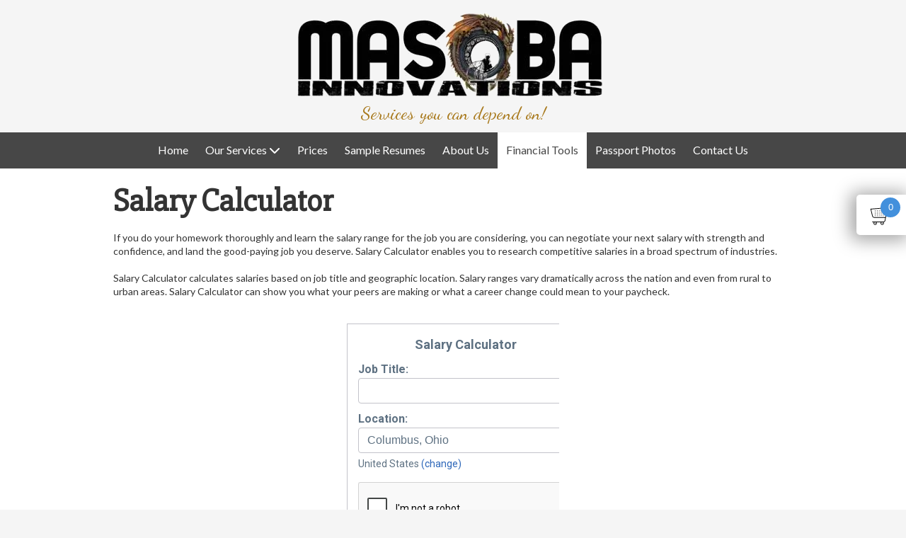

--- FILE ---
content_type: text/html; charset=utf-8
request_url: https://www.payscale.com/salary-calculator/calculator-widget
body_size: 4022
content:
<!DOCTYPE html><html lang="en"><script async="" src="https://www.googletagservices.com/tag/js/gpt.js"></script><script>
          var googletag = googletag || {};
          googletag.cmd = googletag.cmd || [];</script><script type="text/plain" class="optanon-category-C0002">
var appInsights=window.appInsights||function(a){
  function b(a){c[a]=function(){var b=arguments;c.queue.push(function(){c[a].apply(c,b)})}}var c={config:a},d=document,e=window;setTimeout(function(){var b=d.createElement("script");b.src=a.url||"https://az416426.vo.msecnd.net/scripts/a/ai.0.js",d.getElementsByTagName("script")[0].parentNode.appendChild(b)});try{c.cookie=d.cookie}catch(a){}c.queue=[];for(var f=["Event","Exception","Metric","PageView","Trace","Dependency"];f.length;)b("track"+f.pop());if(b("setAuthenticatedUserContext"),b("clearAuthenticatedUserContext"),b("startTrackEvent"),b("stopTrackEvent"),b("startTrackPage"),b("stopTrackPage"),b("flush"),!a.disableExceptionTracking){f="onerror",b("_"+f);var g=e[f];e[f]=function(a,b,d,e,h){var i=g&&g(a,b,d,e,h);return!0!==i&&c["_"+f](a,b,d,e,h),i}}return c
  }({
    instrumentationKey:"e9a3aa54-cc8e-4f3e-b1d3-c781bda75a11",
    disableExceptionTracking: false,
    verboseLogging: true
  });
window.appInsights=appInsights,appInsights.queue&&0===appInsights.queue.length&&appInsights.trackPageView();</script><head><link rel="preconnect" href="https://cdn-payscale.com" crossorigin="anonymous"/><link rel="preconnect" href="https://adservice.google.com" crossorigin="true"/><link rel="preconnect" href="https://fonts.gstatic.com" crossorigin="anonymous"/><link rel="preconnect" href="https://fonts.googleapis.com" crossorigin="anonymous"/><script type="module" src="https://cdn-payscale.com/resources/ud/_script-prod.js"></script><link rel="stylesheet" href="https://www.payscale.com/resources/ud/wp-preserve/includes/css/dashicons.min.css?ver=6.4.3"/><link rel="stylesheet" href="https://cdnjs.cloudflare.com/ajax/libs/font-awesome/5.15.3/css/all.min.css"/><meta name="viewport" content="width=device-width"/><meta charSet="utf-8"/><title>Salary Calculator | PayScale</title><meta name="description" content="Search the salary calculator by city and job title. Compare your job to the hourly rate or salary of people whose skills match yours."/><link rel="canonical" href="https://www.payscale.com/salary-calculator"/><meta name="csrf" content="itIVyd9c-yFIIgMM_7eOFhhGHqwpZwJby4s8"/><link rel="icon" href="https://cdn-payscale.com/content/assets/images/payscale-favicon-2.png" sizes="32x32" type="image/png"/><script>!function(t){var o={};function r(e){if(o[e])return o[e].exports;var n=o[e]={i:e,l:!1,exports:{}};return t[e].call(n.exports,n,n.exports,r),n.l=!0,n.exports}r.m=t,r.c=o,r.d=function(e,n,t){r.o(e,n)||Object.defineProperty(e,n,{enumerable:!0,get:t})},r.r=function(e){"undefined"!=typeof Symbol&&Symbol.toStringTag&&Object.defineProperty(e,Symbol.toStringTag,{value:"Module"}),Object.defineProperty(e,"__esModule",{value:!0})},r.t=function(n,e){if(1&e&&(n=r(n)),8&e)return n;if(4&e&&"object"==typeof n&&n&&n.__esModule)return n;var t=Object.create(null);if(r.r(t),Object.defineProperty(t,"default",{enumerable:!0,value:n}),2&e&&"string"!=typeof n)for(var o in n)r.d(t,o,function(e){return n[e]}.bind(null,o));return t},r.n=function(e){var n=e&&e.__esModule?function(){return e.default}:function(){return e};return r.d(n,"a",n),n},r.o=function(e,n){return Object.prototype.hasOwnProperty.call(e,n)},r.p="",r(r.s=17)}({0:function(e,n,t){"use strict";t.r(n),t.d(n,"hasAcceptedCookiePolicy",function(){return r}),t.d(n,"createNecessaryCookie",function(){return c}),t.d(n,"createCookie",function(){return i}),t.d(n,"readCookie",function(){return o}),t.d(n,"eraseCookie",function(){return u});var r=function(){var e=o("accept-cookie"),n=o("client-origin");return"yes"===e||"na"===e||"non-eu"===n&&(c("accept-cookie","na",".payscale.com",365),!0)},c=function(e,n,t,o){var r="";if(o){var c=new Date;c.setTime(c.getTime()+24*o*60*60*1e3),r="; expires=".concat(c.toGMTString())}var i=t?"".concat(e,"=").concat(n).concat(r,"; domain=").concat(t,"; path=/"):"".concat(e,"=").concat(n).concat(r,"; path=/");document.cookie=i},i=function(e,n,t,o){(r()||-1===o)&&c(e,n,t,o)},o=function(e){for(var n="".concat(e,"="),t=document.cookie.split(";"),o=0;o<t.length;o++){for(var r=t[o];" "===r.charAt(0);)r=r.substring(1,r.length);if(0===r.indexOf(n))return r.substring(n.length,r.length)}return null},u=function(e,n){if(n)i(e,"",n,-1);else for(var t=document.domain.split("."),o=0;o<t.length;o++){var r="".concat(t.slice(o,t.length).join("."));i(e,"",r,-1),i(e,"",".".concat(r),-1)}}},17:function(e,n,t){"use strict";t.r(n);var o=t(0);"undefined"!=typeof window&&Object.keys(o).forEach(function(e){window[e]=o[e]})}});</script><script>(function(w,d,s,l,i){w[l]=w[l]||[];w[l].push({'gtm.start':
  new Date().getTime(),event:'gtm.js'});var f=d.getElementsByTagName(s)[0],
  j=d.createElement(s),dl=l!='dataLayer'?'&l='+l:'';j.async=true;j.src=
  'https://www.googletagmanager.com/gtm.js?id='+i+dl;f.parentNode.insertBefore(j,f);
  })(window,document,'script','dataLayer','GTM-P3CVWR');</script><script crossorigin="anonymous">
          (e=>{var t=new XMLHttpRequest;t.open("GET",e,!0),t.onreadystatechange=(()=>{if(4==t.readyState&&200==t.status){let e=t.responseText;e=e.replace(/}/g,"font-display: swap; }");const a=document.getElementsByTagName("head")[0],n=document.createElement("style");n.appendChild(document.createTextNode(e)),a.appendChild(n)}}),t.send()})("https://fonts.googleapis.com/css?family=Roboto:300,400,700,900");
          </script><meta name="next-head-count" content="10"/><link rel="preload" href="https://cdn-payscale.com/content/consumer-pages/prod/2025.1223.1938.146-master/_next/static/css/89a4c69e10e118a1dd8d.css" as="style"/><link rel="stylesheet" href="https://cdn-payscale.com/content/consumer-pages/prod/2025.1223.1938.146-master/_next/static/css/89a4c69e10e118a1dd8d.css" data-n-g=""/><link rel="preload" href="https://cdn-payscale.com/content/consumer-pages/prod/2025.1223.1938.146-master/_next/static/css/b781c328b9a753b8ff5e.css" as="style"/><link rel="stylesheet" href="https://cdn-payscale.com/content/consumer-pages/prod/2025.1223.1938.146-master/_next/static/css/b781c328b9a753b8ff5e.css" data-n-p=""/><noscript data-n-css=""></noscript><link rel="preload" href="https://cdn-payscale.com/content/consumer-pages/prod/2025.1223.1938.146-master/_next/static/chunks/webpack-ffff1cc058f80f38756d.js" as="script"/><link rel="preload" href="https://cdn-payscale.com/content/consumer-pages/prod/2025.1223.1938.146-master/_next/static/chunks/666-f0cc987c096af1061978.js" as="script"/><link rel="preload" href="https://cdn-payscale.com/content/consumer-pages/prod/2025.1223.1938.146-master/_next/static/chunks/433-1cb29a7c6dd69d241692.js" as="script"/><link rel="preload" href="https://cdn-payscale.com/content/consumer-pages/prod/2025.1223.1938.146-master/_next/static/chunks/407-cf6e548ff11e43689c56.js" as="script"/><link rel="preload" href="https://cdn-payscale.com/content/consumer-pages/prod/2025.1223.1938.146-master/_next/static/chunks/main-2a9dfb4bfa3036257eb5.js" as="script"/><link rel="preload" href="https://cdn-payscale.com/content/consumer-pages/prod/2025.1223.1938.146-master/_next/static/chunks/framework-4ff8e5c5b5bd728cfecd.js" as="script"/><link rel="preload" href="https://cdn-payscale.com/content/consumer-pages/prod/2025.1223.1938.146-master/_next/static/chunks/pages/_app-ccc9296e6725662db7ee.js" as="script"/><link rel="preload" href="https://cdn-payscale.com/content/consumer-pages/prod/2025.1223.1938.146-master/_next/static/chunks/419-b0825c3dd154b3af7d06.js" as="script"/><link rel="preload" href="https://cdn-payscale.com/content/consumer-pages/prod/2025.1223.1938.146-master/_next/static/chunks/495-2f8cc6f6ea31dd4a97a3.js" as="script"/><link rel="preload" href="https://cdn-payscale.com/content/consumer-pages/prod/2025.1223.1938.146-master/_next/static/chunks/836-da2de008500e0477f51f.js" as="script"/><link rel="preload" href="https://cdn-payscale.com/content/consumer-pages/prod/2025.1223.1938.146-master/_next/static/chunks/212-d08555a70a790979ea62.js" as="script"/><link rel="preload" href="https://cdn-payscale.com/content/consumer-pages/prod/2025.1223.1938.146-master/_next/static/chunks/pages/SalaryCalculatorWidget-82e0179fc345f19bba02.js" as="script"/></head><body style="margin:0"><div id="__next"><style>
        @font-face {
          font-family: 'Inter Variable';
          src: url('https://cdn-payscale.com/content/assets/font/Inter-VariableFont_opsz,wght.ttf') format('truetype-variations');
          font-weight: 100 900;
          font-display: swap;
        }
      </style><style>
      .__react_component_tooltip { background: #222; color: #fff }
    </style><div class="calculator"><form class="calculator__form survey-start__form" target="_blank"><input type="hidden" name="city" value=""/><input type="hidden" name="state" value=""/><input type="hidden" name="confCountry" value="United States"/><input type="hidden" name="location" value=""/><input type="hidden" name="job" value=""/><input type="hidden" name="yearsexp" value=""/><div class="calculator__page"><div class="calculator__title">Salary Calculator</div><div id="" class="pxl-form-group calculator__form-group"><label class=" pxl-control-label" for="">Job Title:</label><input class="null pxl-form-control" type="text" placeholder="" tabindex="0" value=""/></div><div id="" class="pxl-form-group calculator__form-group calculator__location"><label class=" pxl-control-label" for="">Location:</label><div class="survey-start__location"><div class="survey-start__citystate"><div role="combobox" aria-haspopup="listbox" aria-owns="react-autowhatever-locationCityState" aria-expanded="false" class="react-autosuggest__container"><input type="text" autoComplete="off" aria-autocomplete="list" aria-controls="react-autowhatever-locationCityState" class="pxl-form-control survey-start__citystate-ac" tabindex="0" id="locationCityState" value=""/><div id="react-autowhatever-locationCityState" role="listbox" class="react-autosuggest__suggestions-container"></div></div></div><div class="survey-start__country"><div class="survey-start__country-label">United States<!-- --> <a class="survey-start__country-link">(change)</a></div><div role="combobox" aria-haspopup="listbox" aria-owns="react-autowhatever-locationCountry" aria-expanded="false" class="react-autosuggest__container"><input type="text" autoComplete="off" aria-autocomplete="list" aria-controls="react-autowhatever-locationCountry" class="pxl-form-control survey-start__country-ac survey-start--hidden" id="locationCountry" value="United States"/><div id="react-autowhatever-locationCountry" role="listbox" class="react-autosuggest__suggestions-container"></div></div></div></div></div><div id="" class="pxl-form-group calculator__recaptcha"><div></div></div><div class="calculator__btn"><button type="submit" class="calculator__btn-input">Calculate</button></div><div class="calculator__synd"><p>Accurate, real-time <a href="/research/US/Country=United_States/Salary">salaries</a>, for thousands of<!-- --> <a href="/career-news">careers</a>.</p><img src="https://cdn-payscale.com/content/powered-by-ps.svg" height="40" alt="Powered by PayScale"/></div></div></form></div></div><script crossorigin="true" src="https://unpkg.com/react@18.2.0/umd/react.production.min.js"></script><script crossorigin="true" src="https://unpkg.com/react-dom@18.2.0/umd/react-dom.production.min.js"></script><script id="__NEXT_DATA__" type="application/json">{"props":{"pageProps":{"csrf":"itIVyd9c-yFIIgMM_7eOFhhGHqwpZwJby4s8","siteKey":"6Le4VOoSAAAAAKT_Ye_BFEj8K_8e6_JKI6ftfDtu"},"__N_SSP":true},"page":"/SalaryCalculatorWidget","query":{},"buildId":"app","assetPrefix":"https://cdn-payscale.com/content/consumer-pages/prod/2025.1223.1938.146-master","isFallback":false,"gssp":true,"customServer":true}</script><script nomodule="" src="https://cdn-payscale.com/content/consumer-pages/prod/2025.1223.1938.146-master/_next/static/chunks/polyfills-bba4e3ae2a1f646feca8.js"></script><script src="https://cdn-payscale.com/content/consumer-pages/prod/2025.1223.1938.146-master/_next/static/chunks/webpack-ffff1cc058f80f38756d.js" async=""></script><script src="https://cdn-payscale.com/content/consumer-pages/prod/2025.1223.1938.146-master/_next/static/chunks/666-f0cc987c096af1061978.js" async=""></script><script src="https://cdn-payscale.com/content/consumer-pages/prod/2025.1223.1938.146-master/_next/static/chunks/433-1cb29a7c6dd69d241692.js" async=""></script><script src="https://cdn-payscale.com/content/consumer-pages/prod/2025.1223.1938.146-master/_next/static/chunks/407-cf6e548ff11e43689c56.js" async=""></script><script src="https://cdn-payscale.com/content/consumer-pages/prod/2025.1223.1938.146-master/_next/static/chunks/main-2a9dfb4bfa3036257eb5.js" async=""></script><script src="https://cdn-payscale.com/content/consumer-pages/prod/2025.1223.1938.146-master/_next/static/chunks/framework-4ff8e5c5b5bd728cfecd.js" async=""></script><script src="https://cdn-payscale.com/content/consumer-pages/prod/2025.1223.1938.146-master/_next/static/chunks/pages/_app-ccc9296e6725662db7ee.js" async=""></script><script src="https://cdn-payscale.com/content/consumer-pages/prod/2025.1223.1938.146-master/_next/static/chunks/419-b0825c3dd154b3af7d06.js" async=""></script><script src="https://cdn-payscale.com/content/consumer-pages/prod/2025.1223.1938.146-master/_next/static/chunks/495-2f8cc6f6ea31dd4a97a3.js" async=""></script><script src="https://cdn-payscale.com/content/consumer-pages/prod/2025.1223.1938.146-master/_next/static/chunks/836-da2de008500e0477f51f.js" async=""></script><script src="https://cdn-payscale.com/content/consumer-pages/prod/2025.1223.1938.146-master/_next/static/chunks/212-d08555a70a790979ea62.js" async=""></script><script src="https://cdn-payscale.com/content/consumer-pages/prod/2025.1223.1938.146-master/_next/static/chunks/pages/SalaryCalculatorWidget-82e0179fc345f19bba02.js" async=""></script><script src="https://cdn-payscale.com/content/consumer-pages/prod/2025.1223.1938.146-master/_next/static/app/_buildManifest.js" async=""></script><script src="https://cdn-payscale.com/content/consumer-pages/prod/2025.1223.1938.146-master/_next/static/app/_ssgManifest.js" async=""></script></body></html>

--- FILE ---
content_type: text/html; charset=utf-8
request_url: https://www.google.com/recaptcha/api2/anchor?ar=1&k=6Le4VOoSAAAAAKT_Ye_BFEj8K_8e6_JKI6ftfDtu&co=aHR0cHM6Ly93d3cucGF5c2NhbGUuY29tOjQ0Mw..&hl=en&type=image&v=7gg7H51Q-naNfhmCP3_R47ho&theme=light&size=normal&badge=bottomright&anchor-ms=20000&execute-ms=30000&cb=y1neq86gudmq
body_size: 48898
content:
<!DOCTYPE HTML><html dir="ltr" lang="en"><head><meta http-equiv="Content-Type" content="text/html; charset=UTF-8">
<meta http-equiv="X-UA-Compatible" content="IE=edge">
<title>reCAPTCHA</title>
<style type="text/css">
/* cyrillic-ext */
@font-face {
  font-family: 'Roboto';
  font-style: normal;
  font-weight: 400;
  font-stretch: 100%;
  src: url(//fonts.gstatic.com/s/roboto/v48/KFO7CnqEu92Fr1ME7kSn66aGLdTylUAMa3GUBHMdazTgWw.woff2) format('woff2');
  unicode-range: U+0460-052F, U+1C80-1C8A, U+20B4, U+2DE0-2DFF, U+A640-A69F, U+FE2E-FE2F;
}
/* cyrillic */
@font-face {
  font-family: 'Roboto';
  font-style: normal;
  font-weight: 400;
  font-stretch: 100%;
  src: url(//fonts.gstatic.com/s/roboto/v48/KFO7CnqEu92Fr1ME7kSn66aGLdTylUAMa3iUBHMdazTgWw.woff2) format('woff2');
  unicode-range: U+0301, U+0400-045F, U+0490-0491, U+04B0-04B1, U+2116;
}
/* greek-ext */
@font-face {
  font-family: 'Roboto';
  font-style: normal;
  font-weight: 400;
  font-stretch: 100%;
  src: url(//fonts.gstatic.com/s/roboto/v48/KFO7CnqEu92Fr1ME7kSn66aGLdTylUAMa3CUBHMdazTgWw.woff2) format('woff2');
  unicode-range: U+1F00-1FFF;
}
/* greek */
@font-face {
  font-family: 'Roboto';
  font-style: normal;
  font-weight: 400;
  font-stretch: 100%;
  src: url(//fonts.gstatic.com/s/roboto/v48/KFO7CnqEu92Fr1ME7kSn66aGLdTylUAMa3-UBHMdazTgWw.woff2) format('woff2');
  unicode-range: U+0370-0377, U+037A-037F, U+0384-038A, U+038C, U+038E-03A1, U+03A3-03FF;
}
/* math */
@font-face {
  font-family: 'Roboto';
  font-style: normal;
  font-weight: 400;
  font-stretch: 100%;
  src: url(//fonts.gstatic.com/s/roboto/v48/KFO7CnqEu92Fr1ME7kSn66aGLdTylUAMawCUBHMdazTgWw.woff2) format('woff2');
  unicode-range: U+0302-0303, U+0305, U+0307-0308, U+0310, U+0312, U+0315, U+031A, U+0326-0327, U+032C, U+032F-0330, U+0332-0333, U+0338, U+033A, U+0346, U+034D, U+0391-03A1, U+03A3-03A9, U+03B1-03C9, U+03D1, U+03D5-03D6, U+03F0-03F1, U+03F4-03F5, U+2016-2017, U+2034-2038, U+203C, U+2040, U+2043, U+2047, U+2050, U+2057, U+205F, U+2070-2071, U+2074-208E, U+2090-209C, U+20D0-20DC, U+20E1, U+20E5-20EF, U+2100-2112, U+2114-2115, U+2117-2121, U+2123-214F, U+2190, U+2192, U+2194-21AE, U+21B0-21E5, U+21F1-21F2, U+21F4-2211, U+2213-2214, U+2216-22FF, U+2308-230B, U+2310, U+2319, U+231C-2321, U+2336-237A, U+237C, U+2395, U+239B-23B7, U+23D0, U+23DC-23E1, U+2474-2475, U+25AF, U+25B3, U+25B7, U+25BD, U+25C1, U+25CA, U+25CC, U+25FB, U+266D-266F, U+27C0-27FF, U+2900-2AFF, U+2B0E-2B11, U+2B30-2B4C, U+2BFE, U+3030, U+FF5B, U+FF5D, U+1D400-1D7FF, U+1EE00-1EEFF;
}
/* symbols */
@font-face {
  font-family: 'Roboto';
  font-style: normal;
  font-weight: 400;
  font-stretch: 100%;
  src: url(//fonts.gstatic.com/s/roboto/v48/KFO7CnqEu92Fr1ME7kSn66aGLdTylUAMaxKUBHMdazTgWw.woff2) format('woff2');
  unicode-range: U+0001-000C, U+000E-001F, U+007F-009F, U+20DD-20E0, U+20E2-20E4, U+2150-218F, U+2190, U+2192, U+2194-2199, U+21AF, U+21E6-21F0, U+21F3, U+2218-2219, U+2299, U+22C4-22C6, U+2300-243F, U+2440-244A, U+2460-24FF, U+25A0-27BF, U+2800-28FF, U+2921-2922, U+2981, U+29BF, U+29EB, U+2B00-2BFF, U+4DC0-4DFF, U+FFF9-FFFB, U+10140-1018E, U+10190-1019C, U+101A0, U+101D0-101FD, U+102E0-102FB, U+10E60-10E7E, U+1D2C0-1D2D3, U+1D2E0-1D37F, U+1F000-1F0FF, U+1F100-1F1AD, U+1F1E6-1F1FF, U+1F30D-1F30F, U+1F315, U+1F31C, U+1F31E, U+1F320-1F32C, U+1F336, U+1F378, U+1F37D, U+1F382, U+1F393-1F39F, U+1F3A7-1F3A8, U+1F3AC-1F3AF, U+1F3C2, U+1F3C4-1F3C6, U+1F3CA-1F3CE, U+1F3D4-1F3E0, U+1F3ED, U+1F3F1-1F3F3, U+1F3F5-1F3F7, U+1F408, U+1F415, U+1F41F, U+1F426, U+1F43F, U+1F441-1F442, U+1F444, U+1F446-1F449, U+1F44C-1F44E, U+1F453, U+1F46A, U+1F47D, U+1F4A3, U+1F4B0, U+1F4B3, U+1F4B9, U+1F4BB, U+1F4BF, U+1F4C8-1F4CB, U+1F4D6, U+1F4DA, U+1F4DF, U+1F4E3-1F4E6, U+1F4EA-1F4ED, U+1F4F7, U+1F4F9-1F4FB, U+1F4FD-1F4FE, U+1F503, U+1F507-1F50B, U+1F50D, U+1F512-1F513, U+1F53E-1F54A, U+1F54F-1F5FA, U+1F610, U+1F650-1F67F, U+1F687, U+1F68D, U+1F691, U+1F694, U+1F698, U+1F6AD, U+1F6B2, U+1F6B9-1F6BA, U+1F6BC, U+1F6C6-1F6CF, U+1F6D3-1F6D7, U+1F6E0-1F6EA, U+1F6F0-1F6F3, U+1F6F7-1F6FC, U+1F700-1F7FF, U+1F800-1F80B, U+1F810-1F847, U+1F850-1F859, U+1F860-1F887, U+1F890-1F8AD, U+1F8B0-1F8BB, U+1F8C0-1F8C1, U+1F900-1F90B, U+1F93B, U+1F946, U+1F984, U+1F996, U+1F9E9, U+1FA00-1FA6F, U+1FA70-1FA7C, U+1FA80-1FA89, U+1FA8F-1FAC6, U+1FACE-1FADC, U+1FADF-1FAE9, U+1FAF0-1FAF8, U+1FB00-1FBFF;
}
/* vietnamese */
@font-face {
  font-family: 'Roboto';
  font-style: normal;
  font-weight: 400;
  font-stretch: 100%;
  src: url(//fonts.gstatic.com/s/roboto/v48/KFO7CnqEu92Fr1ME7kSn66aGLdTylUAMa3OUBHMdazTgWw.woff2) format('woff2');
  unicode-range: U+0102-0103, U+0110-0111, U+0128-0129, U+0168-0169, U+01A0-01A1, U+01AF-01B0, U+0300-0301, U+0303-0304, U+0308-0309, U+0323, U+0329, U+1EA0-1EF9, U+20AB;
}
/* latin-ext */
@font-face {
  font-family: 'Roboto';
  font-style: normal;
  font-weight: 400;
  font-stretch: 100%;
  src: url(//fonts.gstatic.com/s/roboto/v48/KFO7CnqEu92Fr1ME7kSn66aGLdTylUAMa3KUBHMdazTgWw.woff2) format('woff2');
  unicode-range: U+0100-02BA, U+02BD-02C5, U+02C7-02CC, U+02CE-02D7, U+02DD-02FF, U+0304, U+0308, U+0329, U+1D00-1DBF, U+1E00-1E9F, U+1EF2-1EFF, U+2020, U+20A0-20AB, U+20AD-20C0, U+2113, U+2C60-2C7F, U+A720-A7FF;
}
/* latin */
@font-face {
  font-family: 'Roboto';
  font-style: normal;
  font-weight: 400;
  font-stretch: 100%;
  src: url(//fonts.gstatic.com/s/roboto/v48/KFO7CnqEu92Fr1ME7kSn66aGLdTylUAMa3yUBHMdazQ.woff2) format('woff2');
  unicode-range: U+0000-00FF, U+0131, U+0152-0153, U+02BB-02BC, U+02C6, U+02DA, U+02DC, U+0304, U+0308, U+0329, U+2000-206F, U+20AC, U+2122, U+2191, U+2193, U+2212, U+2215, U+FEFF, U+FFFD;
}
/* cyrillic-ext */
@font-face {
  font-family: 'Roboto';
  font-style: normal;
  font-weight: 500;
  font-stretch: 100%;
  src: url(//fonts.gstatic.com/s/roboto/v48/KFO7CnqEu92Fr1ME7kSn66aGLdTylUAMa3GUBHMdazTgWw.woff2) format('woff2');
  unicode-range: U+0460-052F, U+1C80-1C8A, U+20B4, U+2DE0-2DFF, U+A640-A69F, U+FE2E-FE2F;
}
/* cyrillic */
@font-face {
  font-family: 'Roboto';
  font-style: normal;
  font-weight: 500;
  font-stretch: 100%;
  src: url(//fonts.gstatic.com/s/roboto/v48/KFO7CnqEu92Fr1ME7kSn66aGLdTylUAMa3iUBHMdazTgWw.woff2) format('woff2');
  unicode-range: U+0301, U+0400-045F, U+0490-0491, U+04B0-04B1, U+2116;
}
/* greek-ext */
@font-face {
  font-family: 'Roboto';
  font-style: normal;
  font-weight: 500;
  font-stretch: 100%;
  src: url(//fonts.gstatic.com/s/roboto/v48/KFO7CnqEu92Fr1ME7kSn66aGLdTylUAMa3CUBHMdazTgWw.woff2) format('woff2');
  unicode-range: U+1F00-1FFF;
}
/* greek */
@font-face {
  font-family: 'Roboto';
  font-style: normal;
  font-weight: 500;
  font-stretch: 100%;
  src: url(//fonts.gstatic.com/s/roboto/v48/KFO7CnqEu92Fr1ME7kSn66aGLdTylUAMa3-UBHMdazTgWw.woff2) format('woff2');
  unicode-range: U+0370-0377, U+037A-037F, U+0384-038A, U+038C, U+038E-03A1, U+03A3-03FF;
}
/* math */
@font-face {
  font-family: 'Roboto';
  font-style: normal;
  font-weight: 500;
  font-stretch: 100%;
  src: url(//fonts.gstatic.com/s/roboto/v48/KFO7CnqEu92Fr1ME7kSn66aGLdTylUAMawCUBHMdazTgWw.woff2) format('woff2');
  unicode-range: U+0302-0303, U+0305, U+0307-0308, U+0310, U+0312, U+0315, U+031A, U+0326-0327, U+032C, U+032F-0330, U+0332-0333, U+0338, U+033A, U+0346, U+034D, U+0391-03A1, U+03A3-03A9, U+03B1-03C9, U+03D1, U+03D5-03D6, U+03F0-03F1, U+03F4-03F5, U+2016-2017, U+2034-2038, U+203C, U+2040, U+2043, U+2047, U+2050, U+2057, U+205F, U+2070-2071, U+2074-208E, U+2090-209C, U+20D0-20DC, U+20E1, U+20E5-20EF, U+2100-2112, U+2114-2115, U+2117-2121, U+2123-214F, U+2190, U+2192, U+2194-21AE, U+21B0-21E5, U+21F1-21F2, U+21F4-2211, U+2213-2214, U+2216-22FF, U+2308-230B, U+2310, U+2319, U+231C-2321, U+2336-237A, U+237C, U+2395, U+239B-23B7, U+23D0, U+23DC-23E1, U+2474-2475, U+25AF, U+25B3, U+25B7, U+25BD, U+25C1, U+25CA, U+25CC, U+25FB, U+266D-266F, U+27C0-27FF, U+2900-2AFF, U+2B0E-2B11, U+2B30-2B4C, U+2BFE, U+3030, U+FF5B, U+FF5D, U+1D400-1D7FF, U+1EE00-1EEFF;
}
/* symbols */
@font-face {
  font-family: 'Roboto';
  font-style: normal;
  font-weight: 500;
  font-stretch: 100%;
  src: url(//fonts.gstatic.com/s/roboto/v48/KFO7CnqEu92Fr1ME7kSn66aGLdTylUAMaxKUBHMdazTgWw.woff2) format('woff2');
  unicode-range: U+0001-000C, U+000E-001F, U+007F-009F, U+20DD-20E0, U+20E2-20E4, U+2150-218F, U+2190, U+2192, U+2194-2199, U+21AF, U+21E6-21F0, U+21F3, U+2218-2219, U+2299, U+22C4-22C6, U+2300-243F, U+2440-244A, U+2460-24FF, U+25A0-27BF, U+2800-28FF, U+2921-2922, U+2981, U+29BF, U+29EB, U+2B00-2BFF, U+4DC0-4DFF, U+FFF9-FFFB, U+10140-1018E, U+10190-1019C, U+101A0, U+101D0-101FD, U+102E0-102FB, U+10E60-10E7E, U+1D2C0-1D2D3, U+1D2E0-1D37F, U+1F000-1F0FF, U+1F100-1F1AD, U+1F1E6-1F1FF, U+1F30D-1F30F, U+1F315, U+1F31C, U+1F31E, U+1F320-1F32C, U+1F336, U+1F378, U+1F37D, U+1F382, U+1F393-1F39F, U+1F3A7-1F3A8, U+1F3AC-1F3AF, U+1F3C2, U+1F3C4-1F3C6, U+1F3CA-1F3CE, U+1F3D4-1F3E0, U+1F3ED, U+1F3F1-1F3F3, U+1F3F5-1F3F7, U+1F408, U+1F415, U+1F41F, U+1F426, U+1F43F, U+1F441-1F442, U+1F444, U+1F446-1F449, U+1F44C-1F44E, U+1F453, U+1F46A, U+1F47D, U+1F4A3, U+1F4B0, U+1F4B3, U+1F4B9, U+1F4BB, U+1F4BF, U+1F4C8-1F4CB, U+1F4D6, U+1F4DA, U+1F4DF, U+1F4E3-1F4E6, U+1F4EA-1F4ED, U+1F4F7, U+1F4F9-1F4FB, U+1F4FD-1F4FE, U+1F503, U+1F507-1F50B, U+1F50D, U+1F512-1F513, U+1F53E-1F54A, U+1F54F-1F5FA, U+1F610, U+1F650-1F67F, U+1F687, U+1F68D, U+1F691, U+1F694, U+1F698, U+1F6AD, U+1F6B2, U+1F6B9-1F6BA, U+1F6BC, U+1F6C6-1F6CF, U+1F6D3-1F6D7, U+1F6E0-1F6EA, U+1F6F0-1F6F3, U+1F6F7-1F6FC, U+1F700-1F7FF, U+1F800-1F80B, U+1F810-1F847, U+1F850-1F859, U+1F860-1F887, U+1F890-1F8AD, U+1F8B0-1F8BB, U+1F8C0-1F8C1, U+1F900-1F90B, U+1F93B, U+1F946, U+1F984, U+1F996, U+1F9E9, U+1FA00-1FA6F, U+1FA70-1FA7C, U+1FA80-1FA89, U+1FA8F-1FAC6, U+1FACE-1FADC, U+1FADF-1FAE9, U+1FAF0-1FAF8, U+1FB00-1FBFF;
}
/* vietnamese */
@font-face {
  font-family: 'Roboto';
  font-style: normal;
  font-weight: 500;
  font-stretch: 100%;
  src: url(//fonts.gstatic.com/s/roboto/v48/KFO7CnqEu92Fr1ME7kSn66aGLdTylUAMa3OUBHMdazTgWw.woff2) format('woff2');
  unicode-range: U+0102-0103, U+0110-0111, U+0128-0129, U+0168-0169, U+01A0-01A1, U+01AF-01B0, U+0300-0301, U+0303-0304, U+0308-0309, U+0323, U+0329, U+1EA0-1EF9, U+20AB;
}
/* latin-ext */
@font-face {
  font-family: 'Roboto';
  font-style: normal;
  font-weight: 500;
  font-stretch: 100%;
  src: url(//fonts.gstatic.com/s/roboto/v48/KFO7CnqEu92Fr1ME7kSn66aGLdTylUAMa3KUBHMdazTgWw.woff2) format('woff2');
  unicode-range: U+0100-02BA, U+02BD-02C5, U+02C7-02CC, U+02CE-02D7, U+02DD-02FF, U+0304, U+0308, U+0329, U+1D00-1DBF, U+1E00-1E9F, U+1EF2-1EFF, U+2020, U+20A0-20AB, U+20AD-20C0, U+2113, U+2C60-2C7F, U+A720-A7FF;
}
/* latin */
@font-face {
  font-family: 'Roboto';
  font-style: normal;
  font-weight: 500;
  font-stretch: 100%;
  src: url(//fonts.gstatic.com/s/roboto/v48/KFO7CnqEu92Fr1ME7kSn66aGLdTylUAMa3yUBHMdazQ.woff2) format('woff2');
  unicode-range: U+0000-00FF, U+0131, U+0152-0153, U+02BB-02BC, U+02C6, U+02DA, U+02DC, U+0304, U+0308, U+0329, U+2000-206F, U+20AC, U+2122, U+2191, U+2193, U+2212, U+2215, U+FEFF, U+FFFD;
}
/* cyrillic-ext */
@font-face {
  font-family: 'Roboto';
  font-style: normal;
  font-weight: 900;
  font-stretch: 100%;
  src: url(//fonts.gstatic.com/s/roboto/v48/KFO7CnqEu92Fr1ME7kSn66aGLdTylUAMa3GUBHMdazTgWw.woff2) format('woff2');
  unicode-range: U+0460-052F, U+1C80-1C8A, U+20B4, U+2DE0-2DFF, U+A640-A69F, U+FE2E-FE2F;
}
/* cyrillic */
@font-face {
  font-family: 'Roboto';
  font-style: normal;
  font-weight: 900;
  font-stretch: 100%;
  src: url(//fonts.gstatic.com/s/roboto/v48/KFO7CnqEu92Fr1ME7kSn66aGLdTylUAMa3iUBHMdazTgWw.woff2) format('woff2');
  unicode-range: U+0301, U+0400-045F, U+0490-0491, U+04B0-04B1, U+2116;
}
/* greek-ext */
@font-face {
  font-family: 'Roboto';
  font-style: normal;
  font-weight: 900;
  font-stretch: 100%;
  src: url(//fonts.gstatic.com/s/roboto/v48/KFO7CnqEu92Fr1ME7kSn66aGLdTylUAMa3CUBHMdazTgWw.woff2) format('woff2');
  unicode-range: U+1F00-1FFF;
}
/* greek */
@font-face {
  font-family: 'Roboto';
  font-style: normal;
  font-weight: 900;
  font-stretch: 100%;
  src: url(//fonts.gstatic.com/s/roboto/v48/KFO7CnqEu92Fr1ME7kSn66aGLdTylUAMa3-UBHMdazTgWw.woff2) format('woff2');
  unicode-range: U+0370-0377, U+037A-037F, U+0384-038A, U+038C, U+038E-03A1, U+03A3-03FF;
}
/* math */
@font-face {
  font-family: 'Roboto';
  font-style: normal;
  font-weight: 900;
  font-stretch: 100%;
  src: url(//fonts.gstatic.com/s/roboto/v48/KFO7CnqEu92Fr1ME7kSn66aGLdTylUAMawCUBHMdazTgWw.woff2) format('woff2');
  unicode-range: U+0302-0303, U+0305, U+0307-0308, U+0310, U+0312, U+0315, U+031A, U+0326-0327, U+032C, U+032F-0330, U+0332-0333, U+0338, U+033A, U+0346, U+034D, U+0391-03A1, U+03A3-03A9, U+03B1-03C9, U+03D1, U+03D5-03D6, U+03F0-03F1, U+03F4-03F5, U+2016-2017, U+2034-2038, U+203C, U+2040, U+2043, U+2047, U+2050, U+2057, U+205F, U+2070-2071, U+2074-208E, U+2090-209C, U+20D0-20DC, U+20E1, U+20E5-20EF, U+2100-2112, U+2114-2115, U+2117-2121, U+2123-214F, U+2190, U+2192, U+2194-21AE, U+21B0-21E5, U+21F1-21F2, U+21F4-2211, U+2213-2214, U+2216-22FF, U+2308-230B, U+2310, U+2319, U+231C-2321, U+2336-237A, U+237C, U+2395, U+239B-23B7, U+23D0, U+23DC-23E1, U+2474-2475, U+25AF, U+25B3, U+25B7, U+25BD, U+25C1, U+25CA, U+25CC, U+25FB, U+266D-266F, U+27C0-27FF, U+2900-2AFF, U+2B0E-2B11, U+2B30-2B4C, U+2BFE, U+3030, U+FF5B, U+FF5D, U+1D400-1D7FF, U+1EE00-1EEFF;
}
/* symbols */
@font-face {
  font-family: 'Roboto';
  font-style: normal;
  font-weight: 900;
  font-stretch: 100%;
  src: url(//fonts.gstatic.com/s/roboto/v48/KFO7CnqEu92Fr1ME7kSn66aGLdTylUAMaxKUBHMdazTgWw.woff2) format('woff2');
  unicode-range: U+0001-000C, U+000E-001F, U+007F-009F, U+20DD-20E0, U+20E2-20E4, U+2150-218F, U+2190, U+2192, U+2194-2199, U+21AF, U+21E6-21F0, U+21F3, U+2218-2219, U+2299, U+22C4-22C6, U+2300-243F, U+2440-244A, U+2460-24FF, U+25A0-27BF, U+2800-28FF, U+2921-2922, U+2981, U+29BF, U+29EB, U+2B00-2BFF, U+4DC0-4DFF, U+FFF9-FFFB, U+10140-1018E, U+10190-1019C, U+101A0, U+101D0-101FD, U+102E0-102FB, U+10E60-10E7E, U+1D2C0-1D2D3, U+1D2E0-1D37F, U+1F000-1F0FF, U+1F100-1F1AD, U+1F1E6-1F1FF, U+1F30D-1F30F, U+1F315, U+1F31C, U+1F31E, U+1F320-1F32C, U+1F336, U+1F378, U+1F37D, U+1F382, U+1F393-1F39F, U+1F3A7-1F3A8, U+1F3AC-1F3AF, U+1F3C2, U+1F3C4-1F3C6, U+1F3CA-1F3CE, U+1F3D4-1F3E0, U+1F3ED, U+1F3F1-1F3F3, U+1F3F5-1F3F7, U+1F408, U+1F415, U+1F41F, U+1F426, U+1F43F, U+1F441-1F442, U+1F444, U+1F446-1F449, U+1F44C-1F44E, U+1F453, U+1F46A, U+1F47D, U+1F4A3, U+1F4B0, U+1F4B3, U+1F4B9, U+1F4BB, U+1F4BF, U+1F4C8-1F4CB, U+1F4D6, U+1F4DA, U+1F4DF, U+1F4E3-1F4E6, U+1F4EA-1F4ED, U+1F4F7, U+1F4F9-1F4FB, U+1F4FD-1F4FE, U+1F503, U+1F507-1F50B, U+1F50D, U+1F512-1F513, U+1F53E-1F54A, U+1F54F-1F5FA, U+1F610, U+1F650-1F67F, U+1F687, U+1F68D, U+1F691, U+1F694, U+1F698, U+1F6AD, U+1F6B2, U+1F6B9-1F6BA, U+1F6BC, U+1F6C6-1F6CF, U+1F6D3-1F6D7, U+1F6E0-1F6EA, U+1F6F0-1F6F3, U+1F6F7-1F6FC, U+1F700-1F7FF, U+1F800-1F80B, U+1F810-1F847, U+1F850-1F859, U+1F860-1F887, U+1F890-1F8AD, U+1F8B0-1F8BB, U+1F8C0-1F8C1, U+1F900-1F90B, U+1F93B, U+1F946, U+1F984, U+1F996, U+1F9E9, U+1FA00-1FA6F, U+1FA70-1FA7C, U+1FA80-1FA89, U+1FA8F-1FAC6, U+1FACE-1FADC, U+1FADF-1FAE9, U+1FAF0-1FAF8, U+1FB00-1FBFF;
}
/* vietnamese */
@font-face {
  font-family: 'Roboto';
  font-style: normal;
  font-weight: 900;
  font-stretch: 100%;
  src: url(//fonts.gstatic.com/s/roboto/v48/KFO7CnqEu92Fr1ME7kSn66aGLdTylUAMa3OUBHMdazTgWw.woff2) format('woff2');
  unicode-range: U+0102-0103, U+0110-0111, U+0128-0129, U+0168-0169, U+01A0-01A1, U+01AF-01B0, U+0300-0301, U+0303-0304, U+0308-0309, U+0323, U+0329, U+1EA0-1EF9, U+20AB;
}
/* latin-ext */
@font-face {
  font-family: 'Roboto';
  font-style: normal;
  font-weight: 900;
  font-stretch: 100%;
  src: url(//fonts.gstatic.com/s/roboto/v48/KFO7CnqEu92Fr1ME7kSn66aGLdTylUAMa3KUBHMdazTgWw.woff2) format('woff2');
  unicode-range: U+0100-02BA, U+02BD-02C5, U+02C7-02CC, U+02CE-02D7, U+02DD-02FF, U+0304, U+0308, U+0329, U+1D00-1DBF, U+1E00-1E9F, U+1EF2-1EFF, U+2020, U+20A0-20AB, U+20AD-20C0, U+2113, U+2C60-2C7F, U+A720-A7FF;
}
/* latin */
@font-face {
  font-family: 'Roboto';
  font-style: normal;
  font-weight: 900;
  font-stretch: 100%;
  src: url(//fonts.gstatic.com/s/roboto/v48/KFO7CnqEu92Fr1ME7kSn66aGLdTylUAMa3yUBHMdazQ.woff2) format('woff2');
  unicode-range: U+0000-00FF, U+0131, U+0152-0153, U+02BB-02BC, U+02C6, U+02DA, U+02DC, U+0304, U+0308, U+0329, U+2000-206F, U+20AC, U+2122, U+2191, U+2193, U+2212, U+2215, U+FEFF, U+FFFD;
}

</style>
<link rel="stylesheet" type="text/css" href="https://www.gstatic.com/recaptcha/releases/7gg7H51Q-naNfhmCP3_R47ho/styles__ltr.css">
<script nonce="FUx6Pulx09oevUW0xAVG2w" type="text/javascript">window['__recaptcha_api'] = 'https://www.google.com/recaptcha/api2/';</script>
<script type="text/javascript" src="https://www.gstatic.com/recaptcha/releases/7gg7H51Q-naNfhmCP3_R47ho/recaptcha__en.js" nonce="FUx6Pulx09oevUW0xAVG2w">
      
    </script></head>
<body><div id="rc-anchor-alert" class="rc-anchor-alert"></div>
<input type="hidden" id="recaptcha-token" value="[base64]">
<script type="text/javascript" nonce="FUx6Pulx09oevUW0xAVG2w">
      recaptcha.anchor.Main.init("[\x22ainput\x22,[\x22bgdata\x22,\x22\x22,\[base64]/[base64]/[base64]/KE4oMTI0LHYsdi5HKSxMWihsLHYpKTpOKDEyNCx2LGwpLFYpLHYpLFQpKSxGKDE3MSx2KX0scjc9ZnVuY3Rpb24obCl7cmV0dXJuIGx9LEM9ZnVuY3Rpb24obCxWLHYpe04odixsLFYpLFZbYWtdPTI3OTZ9LG49ZnVuY3Rpb24obCxWKXtWLlg9KChWLlg/[base64]/[base64]/[base64]/[base64]/[base64]/[base64]/[base64]/[base64]/[base64]/[base64]/[base64]\\u003d\x22,\[base64]\\u003d\\u003d\x22,\x22w47CgipHEsK9aMOPH1TDssKsW0RkwogSfsOpD07DkGV6wp8twrQ5wrZIWgzCgAzCk3/DoDTDhGXDvcOnEylXdiUywoDDsHg6w4/CpMOHw7A3woPDusOvdm4dw6JQwpFPcMKrJGTChHnDpMKhalp2AULDv8KTYCzCjHUDw48ow6QFKCwLIGrCt8KdYHfCucK7V8K7Y8OrwrZdTcKQT1YRw7XDsX7DnAIew7EtSxhGw4RtwpjDrHXDvS82KUtrw7XDm8Kdw7EvwpICL8Kqwp0LwozCncONw5/DhhjDuMOGw7bCqnAcKjHClMOmw6dNQcOfw7xNw6LClTRQw45pU1lcHMObwrtkwo7Cp8KQw7NKb8KBK8O/[base64]/w5plWsKnwqYfQsKuw7TDhyLDkmfDgxAnw5Nkwp/DmQrDm8K8YcOKwqfCqMKIw7UbPCDDkgBvwoFqwp9Swq50w6pTDcK3EyPCmcOMw4nCkMKOVmhywoNNSBBYw5XDrnDCjGY7cMOvFFPDl2XDk8Kawq7DtxYDw7/CscKXw78gccKhwq/DpDjDnF7DuB4gwqTDg1fDg38wOcO7HsK9woXDpS3DiyjDncKPwpIfwptfO8OCw4IWw4kJesKawoY0EMO2X2R9E8ODK8O7WT5Rw4UZwrXCicOywrRUwo7CujvDlRBSYSHCiyHDkMKHw4FiwovDrwLCtj0wwqfCpcKNw4rCpxIdwq/DjmbCncKfQsK2w7nDpMKLwr/DiHc0wpxXwrHCksOsFcK/[base64]/wql3w6chw4A2wq8jOsOxw51US3A3EWLCr0YjJUcowqHCnF92AmrDnxjDncKfHMOmdlbCm2p9HsK3wr3CoyEOw7vCqT/[base64]/[base64]/ZhAnw7QpBBDDkcK9b8OUwqHDrMKxwoIJKHDDmnDDl29OSj3DhcO4GsKHwoUQVsKbHcKDX8KowpskahhFQA7Cu8Kpw4MCwo3Ct8Kowq4Ewodaw4ZlMsK/w70OWMKZw7dkV2HDkzJmFRvCq3DCjxx/w5nCrTLCkMK8w5nDh2NNfsKMeDAObMOABsO9wqPCiMKAw782w7DCpcOIVU7DnFZowqTDlGxbf8K7w5lywr7CtWXCrWdabhdhw6DCg8Omw7NzwrUOw5DDgsKQOBXDqcKhwpR/w44xNMOgNhXDrMO5wqHCocOwwqPDr3kXw7vDnShkwr4MbQ/CocO2DiFCRTsON8OdVsOeKGlYE8Kuw73Dn0JpwrMqPEfDiXZ+w4DCrWTDucKCLVxZw53Cl2VwwrjCuBlnQnjDoDrCux/CkMO3wojDi8KRX37DjyfDpMOXGiljw7XCmTVyw6QhVMKaFsOsSDhlwppkcMKYUU8zw6p5wqHDucK1R8ODUxfDolfCj0/Ct3LCgcOjw6jDrcO1wrl4A8KCfnVtZk5UPgPCkRzCgSfCsQXDt3oFXcKhGsKfw7fCjhXDqyHDkcKjQg7ClsKOI8ODwrfDh8K+VMO8EMKow4BFGkYjw4/Dn3nCscKYw7jCuhvCg1XDhQdHw6nCmMOVwoA7a8Kmw5HCnw3DgsOvFA7DnMOBwpoJfgVzOMKCH2FMw7VbRsO8wqbCn8KyBMKtw63DpMKWwpzCnRRDwqpnwrQQw6/[base64]/w5fDpMKuwrTDtB9aK1ZRSCjCnMKKS8O0X8KXw77Dj8OewrRBbMOEZMKWw5DDncOEwo7CgAFJP8KNSh4ZPsOsw4MYYsKWc8KBw4XCu8OnYhVMHEfDi8OEfcKdNkkKW2XDnMOGHX1LEG4JwqVOw6kDCcO+woxew6nDhSNjLkzCh8K4w5cDwqUeOCMGw5XDisK9M8K/WBnDpcOAw5rCqcKRw6LDiMKewozCjwDChsK5wrUtwp7CicKVTVDCjT9NWMKJwrjDk8KIwqAsw4BDUMObw51BLcKlTMO8w4XCvTMtwrvCmMOadsKRw5hYXAxJwqdTw4rDsMOFwqHCkEvCr8OENEfDhMOCwr7Cr3dKw4AOwrtKfsK9w6UgwoLCpCw5SQt7wq/[base64]/Cu2gOw6ghLsKBwqsLwoVmZmMwBkU6w7pUBcKrw5rDkQA6eAHCvsKqFHXCpMOMw7l0IVBNP1fDqXzClsOKw6HClsKtJMONw64ww6HCrcKtK8O1cMOMXh5ew7F7ccOewqAzwpjCg3/Cq8OYP8K7wpTDgEPDgG/DvcKZWCAWwqU+fnnDqXLDgkPClMKIM3d2wpnDqFzClsOvw7nDhsKRcyUVfcOiwpXCmhLDtMKLKkJTw78HwrDDolPDqyZqCsOmw4TCnsOgPnXDs8K3agzDg8OAYybChsOHZ3HCtX86PsKZHMOew5vCosKSwpzCknnCg8KAwp9/V8Ohw5hSwrbDiXDDqi7CnsKaGwfDoyHDlcOic2nDvsOmwqrChmtGCMOOUjfDj8KCScObQcKIw7Izw4Jpw6PDicKuw5rCksKUwod+wq3Cl8O5w6zDumnDolFZAiBKVDRCwpZ3BsO6w6VewqbDk2YlCWrCkXJOw7o/wrlvw6TDlxTCmWsCw6zCmnZiwrHDkz7DimBIwqccw4Zdw7EfRFbCvMKnWMOmwoLCq8OnwplRwrdqSxdGeW9xfH/ClhwQU8Okw5rCtlwNNQfCqywZYMKBw7PDgcO/ScKUw6Q4w5R5woPCrzJ7w5FyBRByTwlZKsODIMKLwrFawo3Ct8KqwqpzJcKgw7B/C8Kow48KICciwoBgw7vCuMO8LMOEwqvDlsO1w6TCmcOPQ0I2PX3CjidUb8OMwoDDpgrDi2DDuBjCr8OLwo8xJD3DjFjDmsKJRsOow7Mxw7MMw5TCrMOnwoZueBHCjwtiXgEMwq/[base64]/Dr0vCiCzCrsKAXAHDn8OsYl7DrsKNF2PCtMKRSERcQ15cwq7DsQ0UwqYdw4lRwoUaw65rMnTCrF9XIMOHw73Ds8O/JMOoDwjDkmEbw4EMwqzCssOoVU1tw4LDo8KzYmTChMKHwrXCmkzDmMOWwpkiJ8OJw4NHeX/Dh8K1woHCiSbCqy3CjsO4IlXCkMO8RnnDusOjw4g1woLCixJZwrjCsQDDmSrDhMOqw5jClE46w5bCuMK8wrXDminCusKaw5LDhMKTVcKwISs7BcOLWmp6MHoDw6p/wobDkDbCnWDDssOIDFTCo0vDi8KaD8KjwpTCoMOOw64Ww4vDqXjCtyYTaGk4w7PDiUPDusOFw63DrcKDWMOVw6gYGyFXwocGTENWJGdMN8OcEj/DmcOORCAMw5cTw7/[base64]/Ch8Kpwr7Dnyw/A8KZPWUjAMKLNibCisKjc8ObRcOvDG7Cm3fCjMKEQQ0NFi8qwrckV3Bvw5TCmlDCsRHCmVTCmj9hPMO6MU47w4xKwofDjsKKw6jDp8OsbCx0wqjDnRlXw5VUezVHC2HCrDbCr1PCkMO/woQ+w73DucOTw7tDHScVVcOmw6jDiCjDrm3CkcOxEcK9wqTCqFTCu8KDJ8KpwoY+Rx4CU8Onw7IWBRnDtcOEJsKcw5/DskBjRCzCgBopwoRmw57DqlnCmwVEw7rDlcKvwpUBwpLCgjUBNMOoKEgdwr9RJ8KURh/Cn8KOXinDung+wpRGRcKnOMOyw7xibcKZfSfDgwhIwrgNw6wuVDpKA8KSR8KlwrpoV8KvRcOARlUswqrDkxTDtMKQwpVsDWQeZ0wyw4jDq8Odw6/[base64]/CsB3CvMKpwpPCocKuwqDDvsKzwpbCgjDDoCEObwPDri5Pw6fDq8O3AkkcEEhbwpzCscOLw7duQMKyYcOMEUY8wqTDq8KWwqTCscKgTRjClcKpw45Xw6XCsD8eMsKDwqJCOADDv8OKF8OlGnnCtnkLZGFIe8O2c8KYwr4sVcOVwpvCvSxlwpfCpMKKw6DDhcK9wr/CtMK7TcKaX8Oaw6FzW8KJw5ZTB8O6w6HCrsKzesO6woEEAcKCwpVgwpLCp8KPBcKWMFjDrgUQYcKBw6c+wq5qw6pEw79TwoXCii5dXsK2OMObwosxwofDscOJJsKWbwTDqcK4wo/Ck8KDwqphMcKrw5zCvk8qN8OewqkYCjd6acOHw4xXTj81wpE2wpB+wpvDh8Knw5Fhw7BSw57Chg5ZS8Khw4HCssOWw5TCjlvDgsK3bBp6w6o/ZcObw597dQjCmmPCswsbwpnDlHvDpVrChcKoesO6wocHwqLCg1/ClHPDhcKBeTXDusOfAMKQw5nDqC50BFfCiMOvT2bDu2hsw6/DksK2c1/ChMOlw50Ww7IiJ8K6LMKhQHXCg1LDlDUNwoVRYXnCksKhw5DCmsKyw5LCr8Oxw7oAwqRIwp/CkMKewr/CncKowrR1w4PCuS3DnEpqw6rCqcKIw6rDjcKswrHDkMKsVGvCksKaJFYINcO3H8KyNVbChsOUw5Acw5fCp8KTw4zDnAtgFcKFHcKjw6/CnsKZK0rCnA1jwrXDoMK7wpLDnsOIwqczw4cawpzDu8OWw7bDocKWAcKNbi3Dn8OdLcKhVknDu8KbDULCvsKURi7CsMKoeMO6SMOBwpxUw6Qlw6BYwonDrWrCgsOHWsKswq/DmwnDngIfLgjCkX01bH/[base64]/Diwx/[base64]/[base64]/CiCFCUcOxwrPDt8KlG8KXwpnDscKUW8OcwqvCsjF9WHUCfiTCi8O2w7M0DMOkHBUKw6zDrTjDoh7DoUcAaMKaw7caUMKvwpQsw6zDtcOrFmLDuMKkQU7CkFTCusKaJ8ODw5bCi3wbwqLDmMOww4vDssKLwqPDgHkQGcO0LmAow7jCkMKhw7vDj8Oqwr/[base64]/[base64]/Jnosw7DDgMKxwq0bw5Rzw6rCicOnwqN7wphBwoLCnEjChGHCmcObwqLDhh3DjW/DoMOzw4Amw4V7w4QHB8OKwp3DqAoLQsKcwpc1W8OaEsOARMKcdChRP8K2BcOaLXk4S3tjwpx3woHDoiYmZcKJLm4pwpxbFlrCqxnDi8OowoQMwr3CrsKCwpzDonDDhF09w5gDe8OxwpNpw5zCh8OJH8KFwqbCjSQswqwfHsKLwrIrPVtOw5zDtMKxX8Oaw4pGHX/Ct8OGNcKXw57DvcONw41TMMOIwqPCksKqVMK6fAjCucOUwqHCnGHDsUvClcO9wpPChsOJSMOCwqrChMORUmjCjH/DswXCn8Osw4ViwrvDkwwIw4JXwqh4VcKbwrrChibDlcKrZMKtGjxoEsKzPS3Cv8OVGX9XdMKvPsKUwpB2wpnCjk5BOcOYwrRqayfDqsKnw6vDmsKmwp9fw6/[base64]/CtlZ8D2hBWlrCnCrDnMObwqE5w5rCj8ONT8KOw5skw4/[base64]/exdRw5XCl3DDlMOkS8OGZMKDYAkNTsKNT8OTfVTDii5TUcOpw5DDscO3w5/[base64]/CnAdmVcKuRMOGwqHDksOXHcKtw7PDn0jCo8OlPm8FUjYKV0jDvxfDqcOVAsKqXcKob2fDtz0jbAkYH8OYw7UUw4/DrhFQFVp4SMO4wqBGYTlATwlDw5ZPwpEULX16A8Kmw5pVw70yQlhTN1gaCjfCscOZH1IPwrPCvcKcKsOEJmDDgVbCkwoPFzPDpsKaA8ONUMOdwqvDtkHDlR5dw5fDqzLCnsK+wrIydsOZw7USwrQ5wrnCssOiw6nDlsKYAMOvKlVVGMKJKSQLe8Kgw5/DlTDCt8O4wr/CisOJLTvCuEw5VMOkdQXCvMOmesOhGGHCnMOGcMOYQ8KmwpnDpgktw50vwofDusO7wog3RBrDgcK1w5A5DzBcw4VxNcOMJhHDvcOBYF1tw63Cp1c0FsOnfmXDvcOQw4/Cml7CgxfCt8O9w4bDvXpSZcOrF2jCijfDrsKMw55mw6vDl8OWwqsSDXDDhj9AwqMOScOAZGhqcsK0wrkLYsOwwqfDnMOjMVrCusKcw4HCvQDDpsK4w43CncKcwpk2w7BSdUQOw47ChxFjXMOuw63Cm8KTZsOmwpDDoMKEwpMMYG1kDMKHBsKWw4c/[base64]/F8OnwqFQwrhqwrLDrcKOwoAECMK7wrnDtMK7LkHDrsKJcWxWw55tfXLCm8OyVsOkwqjDscK1w5fDiS0yw6LCh8KQwrs3w73CoTzCoMO+wr/CqMKmwoMAMADCuFZSesK+UMKtKMKfNMOxBMObw55fSiXDlsK0bsO6Bip3IcK6w4oww5/CisKewrdjw5fDnsODw5PDu1A2ZytQDhxzAnTDt8O4w5TCvcOeQQB/BD7CoMKZLmp8w6x1ZGxgw5gFXT14CMKdw73CggQrUMOGNMOVccKSwotYwqnDgSNnw63DhMOTTcKtFcKUDcOhwqoMZSLCv2/[base64]/DgydKeWvCocKIJ1/DgXbDncKlwoTDqMOow48CSTrDkUrCv1wCwphmT8K0GsKIAVjDosK/woJZw7lJXHDCgGjCi8KZEzFIEREmJA3Cu8KBwooCw4vCrsKIwqB0BCNxCWw+RsOWKMOqw7huWMKqw6UvwptJwqPDpS7DpQjCosKtR28Aw43CsyV0w6TDg8KBw7gew69DOMKSwrs1JsKVw6QGw77CkcOTYMKyw6jDmcKMasK/[base64]/CuhrDpHbDhAEOR8KtdCnCtgRFQ8KkUsOmHMOwwqXDuMOENkgjw5/CjsOWw7EgWR1xAGzChxJ8w6HCjsKjZ2PDjFVeGQjDkUPDh8KeETk/P2jDnB1pw7IPw5vCtMOLwoTCpCfDhcK0U8OcwqXChDIZwp3CkC7DuXIwfm3DnzEywrZDHsKqw5Mmw4shwq87w6Flwq1yM8O+w6QQwozDkQMRKXXCm8KkTcOXCcOhw7REMMKxZzHCuEQ4wrHDjhDDjlknwoszw6dbXRVqBSTDhhzDvMO6JsKcdTXDrcK/w4tNWGVzwrnCpMOSUxzDrURbw6jCicOFwrDDiMKbGsKGX0YkdCodw48gwqR8wpNHw5fCsz/DpE/DlFJow57DjlB6w5t+bF5zw6HCjjzDlMOKFyx1BFLDk0/[base64]/MTclLsOMw7jDvMOOwrnDqMOoRcKGwr09WsK0w7HDusOUwpTDhmQ+WQHDjB0gwpHCtnDDqDQwwp8vN8O6wo7DkMOAw5DCpsOzEXDDqjonw6jDncO8N8ONw5Eww6/DjWHCnSXCh3fCnEYBcsO4TgnDrXNywpDDomM+wromwp1tE0nDhMKrFcK/CMKRCsO6TcKPYMO2RCgWBMKzW8K+Q1kTw67DgC7CoE/CqgfCvUDDo2tHw5IKNMKPbFkFw4LDuxJZV3TCvHpvwpvDhDHCkcK+w6DChRsowpTCh10ewpPCncK0wpvDr8KoLVvCusKDHgcow4MHwpRBwp/Dq0zChCHDmyJ7WcKlw6UeVsKIwqUqT0nCmMO6MwR+AsKtw7rDny7CggEqDHFVw4rCm8OXesOzwpxowolrwpsGw7dpf8Ksw7HDrsOWAzvDisOPwqzCnsO7EFbCvsKHwo/CpVTDqkfDgMO6YTR7QMKbw6FGw5rDonHDtMOsNMO9fjDDulzDgMKRbcKGIRRSw4AmLcOAw5RaGMOwBT04w5rCrsOPwrhFwo06a3vCul04w7rDucKbwqDCpcK1wq9YBxDCt8KCdEYLwojDl8KfByo1IMO3wpXCjDbDnsOHfEQgwq7CsMKFZ8Ota2DCjsOEw73DvMK/w63CoUJ7w6V0dEVLw5lhTk06MVbDp8OLHUHCgEfDmEnDo8OjJGXCh8KsEifCnzXCq2VEZsOnwr/CsXDDl3sTP3DDgEnDtMKywr0WIm4rdMOpdMOYwpTDvMOnNg3CgDTDp8O0E8OSwqbCj8KSQELCilzDnTBawprCh8OKG8O+ezxHbUDCssO9Z8OiFcOAC0HCr8KTd8K0SyzDsSrDp8OnPMKTwqltwq3CjsOQw6rDpzMVIG/Dimg3wqvCu8KhdsOlwrLDhj7CgMKqwpTDpcKmIU/Cr8OJJXo/w4sZDnrCm8OjwrrDssOzGW5nw74Lw4rDg0Nyw5IsbmLCtX9Cw7vDmAzDvkDDksKAeBPDi8Ofwp7DsMKXw4ISYR9UwrIdLMKtXcOWIx3CscKhwrPDtcK5OsOMw6IsLsOEwp/[base64]/[base64]/Du0/Ds2R+DETCtQZ5LMKsU8OZwqIVUsKIQMKzE189w47CoMOmUxrCj8KNwrZ7UHLDocOpw45jwqsuL8OQIMKdKw7ChX09NsKnw4XDoA84csOHHMK6w4wMXsKpwpQLGzQtwp80AkTCk8Ofw5B7WVXDgVtGeR/CvHRdUsOfwozCvAoaw4XDgsKsw6MrCsKow4zDjcOuGcOcw4/DmH/[base64]/wqXDk8K4wopIwrLDpsKmw5dZwoxBwrsvw5fCmH9yw5hBw6/[base64]/CiE3DqF/[base64]/w4DDjMOcUw9sK2TCq8KNI8ONwoVQBMKAfGXDgMOTPsK7FzbDgnLCtMO8w6bDhXfCnMKQUsOlw6vDv2EkFRLDqh1zwrLCr8OaYcOGFsK1AsKBwr3Dil3CsMKDwqHCscOvZU5Bw4zCjcOHwo7CvwYiZMK3w67CmCldw7/Dl8OCw6TCusOPw7fDl8OrKsOpwrPClE/[base64]/DtcORw5TCpx/CrMOhajt9wqZSw7Yowo7Dt8O2VjRJwpM3wpt9esK5c8OMd8O3dW9taMKXPWvDlsOZVsKPchFUwqfDrsOuw6PDl8O7BUMow5gIHjfDhWjDksO1J8KawqDChjXDssOvw4lhw7wxwox7wqBuw4zCoxdfw6E8bQZWwrPDhcKFw5nCkcKPwp/Dl8KEw7EVZUYsC8Kpw4EVSGtKHhxxLUfDisKGwo0RLMKbw68oLcKwHUnCnTLDnsKHwp7DgXopw6LCsw97BsK9wonDlXkNJsOGZlXDn8KOwrfDi8KkO8OLWcOdwoPCizTDjSUmPhbDsMKkGcKvw6/Chm3DiMKiw70cw4TCt1DCgEfCocOXX8Ogw4w8dsO6wo3DisOPwpECwrPDq0TDrghZZz13O1kcJ8OpQHnCtQzDg8OiwoPDi8OPw4sjwrPCsCFMwo5jwrnDnsK0chMfOMKJe8KabMOewr/Dr8Osw47Cu1jDhi9VGsOsDsKaScK8DsOqwoXDtV0Jw7LCo31hwqkYw7AZwpvDscKfwrDDjXPCj0rDlMOjHzPDhgPCn8OWaVB1w7JCw7XDocOKw5h6NjjDrcOkNEo9MXo/a8OXwpBOwpxOBRx/w6t2wq/Cr8Onw5vDpcKYwpN4d8OUw4ZpwrLDg8OkwrFdS8ObbjPDsMOqwqdFJMKzw4HCqMO/ccK3w453w5pTw5srwrTDmcKGw4IOw5HCk1nDshc+w7LDhlrCqlJPDnDCplPDoMO4w7PDrl/CrMKuw6/CpXvDuMONZcOIw43CvMOzZAtCwozDpcKPdBnDhVtYwq7DuiokwpcOb1XDvgRow5kbFgvDlBLDpynCg0RrGnE/AsOrw7V0A8OPPQDDosOHwr3DpMOuTMOYZMKaw73DoXnDmcO6R0Euw4XDmQ7DtsKUKsOQNsOUw47DkMKaCcK2w5/CnsOvRcOaw77CrcK2wqrCosO5f3Zcw5jDrhjDuMKCw65xR8KIw618UMO+G8OdNCDCnsK1HMOuWsOxwp4MacOXwpzDkUZTwr4zKB8RCsOMURbDpnMnAMOlYMOsw7TDrwPCnE7Do0UPw5vCrkEMwrbCkgV1OwHDi8Oew74/w5ZrIRnCsmxawozCv3kxEGnDusOaw6HDlGtnX8Kow6MIw7fCq8KTwq7DgMOyNMO1wqM2OcKpW8KkSMKeDnAJw7LCncK3D8Oifz8YUcOpNAjClMOqwogLBTLDp0bDjC7CvMOFw7/DjyvChD3ClcKVwq0Pw7J/woNiwqrDpcKzw7DDpSdWw7EZQm7DnMOvwq5NQnIlZn9pZkrDlsKubwAwBixOR8OCDsOVUMKFTSzDscOGKRLClcKtIcKDwp3DmBBsUiUmw7x6YsOhwqjDlQB8NMO5bgTDpMKXwrhLwq1mM8O7Ik/DmxDCuXs0w6wkw43DlcKdw4rCnSE6I1pQD8OnMsOaCMOFw4nDmiFPwoHCh8OHdzMOcMO+XcOkwpPDvsO4bQrDq8KAw4I9w58vdgPDk8KTby/Cvmkfw5jCl8OzdcKJwqHDgEcCw43CksKrX8OkBMO+wrIRO3nCmxsfeWZlw4PCqxBNfcKVwpfChWXCk8OZw7IcKS/CjnHCrcO/[base64]/Cg8OlHirCuUbCvDomw4TDg3svX8OlwqTDmVpcG2gOwqrDpsKvT1M5IMOVC8O3w7bCkHfDmMOHM8OKw61jw4TDtMKFw7/[base64]/CrizDvsOtw6lcBGDCssKGeVLDqMK3w7kWw6Vvw5tZBHfDtsOwNcKMesKBf3V6wrrDhX5CAh3Ct1NmCsKAAxd0wo/CnMKUEHLDgcKwOsKew5nCmsOtG8OawrMUwqXDt8K7LcO2w7LCsMK/X8KZCwDCkhnCsxA7EcKTw5nDusO2w4tzw4Q4BcKCw5drFBjDgBxiNsOTHcKxXBY0w4ppWsOgfsKLwojDl8Kyw4JrLBPClMOrwr7CpDfDoxXDmcK6CcKkwoDDh2HCj0HCsGTClF4CwqkaRsOkw6LCtcOnw7kiw4fDkMOdcgBYw7pwfcOPZHp/wqkhw6LDkHZ1XnLClxXCqsKfwrlAUsOUwrIbw74ew6jDlsKbMFNXwrDDsEYLaMKSFcKJHMOUw4bCr3oFasK4wo/CvsOePkhww77DpsOew59kccORw5PCnjMYSVnDlgzDo8Ohw7M9w67DsMKjwq3DtTTDmWnCnF/[base64]/[base64]/Cnnt0X1vCul0yw6LDh20ww7bCrMKxe0TCsMOCw53DtRFXDm05w4pLF0rCm2Q4wrzDh8K2wpPDgA/DtMOIY3HDimbCmk90Bwo6w74ma8OjNsKMw5HCghfDmG3DlHp7dHoew6UgBsKxwoppw7cvUFNFLsOfVVrDucOhBUVCwqHChGDDumPDmCrCgWZnXH4hw59Nw7vDpG7CvWHDmsOMwr02wr3DmUYmOBNKw4XCjV8GKhZpBH3CvMOAw5Y2wpAVwpoYCMKSf8K9w4QCwplpen/DssOTw7dEw7zDhm0zwoYTU8K2w5zDuMKYZMK7EwHDoMKOw7LDiCRhYHs9woooGMKSGMK/XBHCj8OUw7fDvcOVPcOUNncnHXJmwoHCgyMGw4fDpF7CgWAKwo/CicKXwqvDlCzCk8OBBVAAOcKAw47DuXJLworDu8Ocwo7DksKYNT/CljlPJyFOVgnDmCXCl0vCiQUewpBMw67CucOBG3Rjw4XCmMOdw4c8AkzDg8KkDcOqYcKuRcKgwpZ1FWYlw7tiw5bDq1rDl8KGcMOSw4bDt8Krw5DDi1FQakRow7hWPMKIw7YCPzvDkQPCs8ONw7fCrsK9wp3CscKTN2fDgcOswqbCtH7CgMOHGlTCt8O6wqfDoH/ClwwtwosHw5TDgcOUX1FQLn7CtcOtwrrChcOsVMO7VsOhHMK2f8KnKsOqfz3ClRdwPsKtwqLDosKEwrvCmn0UbcKgwobDtcOjfAwswrLDm8KXBnLChSgvYiTCoDQGacKZThXDulEfCXbDnsKDBWnCpWA+wrBsR8OkfcKfwo/DvMObwo9pwpXCtyTCmcKXwpDCq14Jw6zCvcKgwr0awqgqQsKLw6A5LcOhGW9swoXCvcKbw6JXw5JOwqbCpsOeR8OHK8K1EsKdC8OAw6oyZVPDqWjDscK/wqU1VsK5d8K1KnPDlMOvwrNvwpHCmRfCoGbClMKYwo9fw6oFH8Kiw4XDlcKECcKJPMKqwp/[base64]/DpkZrw73DuBDDrQ07w68GA8O7wrBAwp7Dp8O8wocAWRw7w6LCmcOcfFrCscKlecOXw5oMw5Q7HcOkJMKjO8Klw6M0d8KyITvCkl8LX3MHw6PCuHwtw6DCosK1ccKRLsO1wpXDjcOQDV/DrcKxDH8/w7/CosOIMsOZEGLDjcKfARTCocKcwqFOw41qw7TDmsKMRWBSK8OjYFzClW1zKcOOC1TCj8OZwrh+TynCghXCuHvDuCTDlgkGw6h2w7PDqVLCpQRieMO+eH0Qw5nDtsOtKGjDgm/CusO4wqBewrwBw7xZWzLDgWfChsOYwrxuwoEFTHEqw6ARPMOtb8OHeMOkwoRxw5zChwU6w5PClcKNRwLCjcKEw5FEwpnCksKVJcOLQFnCjjvDuhzCpmnClS3DpXpyw6UVwojDncK6wro4wrcxYsOOUmUBw6bCq8OUwqLDpWBhwp0sw57CucOOw7tdUR/[base64]/[base64]/DvDbDhcKOK8KEw5fDuVhkYUnCo1zDrF3Cq8OvPsKwwr7DiGPCrGvDkMO6aQ46LsKCLcKUZGA/[base64]/[base64]/w5UewokkayddLFnClcKHwrMOHWHCj8OmH8Owwr3Dv8KyGsOjRAfDgxrCsjUWw7LCg8O7cnTCksOaPsK0wrgEw5bDsj8cwr9/AkMgwrPDhk7CnsOvKsOyw4rDtsOewp/Cqj3Dh8KzV8OzwpgowqXDkcKLw5XCmsK2TcKpXX5DdsK2MhjDpxbDv8O4AsOQwr3CisOPBgVxwqPDpMOPwqYiw5XCowXDu8OJw5HDiMOmw7HChcOSw7AZNT5ZFyHDqm0DwrkowpRfV29GPA/DvsOXw5/DpE3Dr8OObD3Cgy7DvsKnE8KtUnrCpcOvV8OdwpNaKAJ2FMKgwqh5w7jCsGZbwqXCrcKMPMKWwqgJw4weI8OXLCLCm8KcD8KYJDJFw4nCrcOvA8Ojw7AAwoxnLzplwqzCuxocL8OeP8KSdHU8w70Tw6fCj8OBI8OrwpxnEMOlNcKGRWV/woHCicODNsKlMsOXZ8OrV8KPPcKPGDEaYMKiw7oLw7PCpcKIwr1/[base64]/[base64]/Cg27CpsOWTcOcwpNMwoouOcOswofDu8OFDwbCuTg1BhPDhAEYwpR4w5rDkVYjXWXDnEIROMKPdXpxw5NZGxpTwqfCkcKcW1I/wrgPwpoRwrkSMsK0cMOnw5vDn8KBw6/DvsKgw49RwprDvRhewoPCrTrDvcKof0rDkGnDrcKVJ8OtJXIaw4sWw4JoDXXCqyp7woYOw4VLATEqfsO4D8OqSMKAVcOTwrNzw7DCtcOGDDjCr3pHwpQhDMK7wp/Dhno4d3PDjUTDo3hswqnCg1IyMsOOHB/Dn3TCkCQJPA3DocKWw5d/QsOoFMKawrFqwpwGwos/OG5xwr7CksKOwojCmyxrwp/DrVMiFx9wB8OtwpDCtknChBkQwq7DhzUHQVoOIcOFS3DCqMK8w4/DgMKfdwfDlgZCLsKMwqk/UVrCtcKMwrAKPmE4P8OXw4bDtnXDs8Okwp9XYDHCthl3w6Vlw6dZAMOBdzPDjHzCq8O/woQGw6hvNSrDrMKWNmbDnMOcw5rCkcO9bzczUMKrw7HCmT0rekpiwpQqWzDDpGHCvTZucsOqw6IYw5jCp3XCtn/[base64]/DkMOrw7XCoXTCvMOQw6TDpcKmw7ZJbTjCtMKWAsOLWDrDuMKMwqfCk2w1woHDgQ9+woTCoF8Sw57CkcO2wqRqw7ZGwovDmcKiGcOqwoXDiHRXw4klw6tfw6fDtsK4w4gcw61pEcONOibDtmLDssO/[base64]/DlcOpYW0ye8OWWBDDn8KiwrYhw4rDksOawrIFwofDpVd8w7ZqwrYdwqQPZgTCjDrCqWTCrg/CqcKHbxHCvmlVPcKhQjLDncO/w4YVHEB6fHd5L8Orw6LCr8OSNW3CrRRJGm8yQHjDtwF/WDQZbgwsc8K0MmXDncK2IMK7wp/[base64]/ClMOOwojCrMOkYMKBBjIFTw4qw6jCn186w6nDjMKOwo1EwqAUwqfCrX7CksOOQcKYwrp1e2MnCcOqwo4Ow4fCqMKjwoNSF8K7McK7XmHDvMKywq/[base64]/CpMKtwp7CpcOoLj7ChGnCicK2w6vCksOXaMOww6Y2wo/Dv8KEJFB4aGMBVMK5wqfCgjbDi3jDvxMKwq8awrnCoMOCA8K7LC/DjAgdT8O3w5fCmGBpGVUzwpfDiBB5woheEFrDjxrDh1EeP8Kiw6HDgcK3w5wbKXbDmsOFwq3CvMOgJMOSR8O9V8KRw5bDk0LDimfDp8O7NcOdFx/Dr3RbNsOYwp0FMsOGwrsKOcK5w7N6wr4IT8OrwrLDj8OeUR8uwqfDqsKpGmrDqUfDusKTPDvDqW94J3opwrrCqm3DnTbDnW4PHX/DqzHChmBlaD4Lw4nDqsOWQmzDh2Z5CQ12bcOIw7DDq2o/w4wxwqsvw5gtwoXCocKVawDDl8KEwo0NwrfDqUMmw5Z9PkwvY0bCqmrCl0YUw5swHMOTIgg0w4nCmsO7wqrDjgQvBcO5w7FhaxYjwrbDpMK/wqfDgsKfw7/Ci8Onw5nDvMKaS2Y1wrbClzNTCSPDmcOjPMOOw4jDkcONw4VJw7vCrMKtw6LCmsKQADnCmCh3wo7CsnjCqVvDtcOyw6QxUMKPVMKuOVbCmA9Mw6TCvcOZwpNDw4jDgsKWwq3DkE4fB8ORwprCt8Kuw4tHccK9Rm/CqsOqMS7Dt8K+bsK0c1xmVlMCw4wYe3pGUsOPS8Kdw5/[base64]/DmE7DqsKSHcKhwoLDm8OkwpnDncO2LR7CssKEEzrChcOnwpRCworDmMKcwpxjEcOiwo1Uw6scwoPDkVokw6JxW8O0wocOD8O4w77CrsOTw6U0wqfDpcOaXsKdw6ZNwqLCu3I1IsOdwpAPw6PCsV7CqGnDtBUJwrRLTGnCmm/DrVwRwrvDmMOEaQQhwqpELmfCoMOuw4bDhUHDpyTDkh7CsMOowoJzw5U6w4bCg3rCj8KdfsKhw78RQ3NXw4M4wr5Lcw5VbcKbw7JcwqPDhxk5wprClVnCm1PCgT5OwqPCn8KXw7vCghw6wqxCw7x8FMODwrrCoMOSwobDoMKlc19Zwq7CvMKvVj3Dp8OJw7Qgw6/Di8KLw4l7UEjDmcKOJSzCocKvwq8+VUdKw6FmbsOiw7jCucOjG3wcwpQJZMOXwpBxGwRKw6RfRWbDgMKBSTbDtmwCc8O4wqnCqMOlwp7Cu8OTw50vw4/Ci8KGw498w7vCrsKwwobCs8OVcC4Vw77DksOXwprDjwIrGgg2w5fCmcOVGCzDnELDvcOqaSjCuMOBTMKwwrrDn8OzwoXCncOTwq1tw5c/woNcw4LDnnHCvXHDsFbDi8KPw4HDo3N6wqZvQsKRAsKuIsOawpzCocKnW8KiwoF+KlZQOMKmLcOuw6IcwqRreMKjwrIrXDEYw75TQsKkwpsbw7fDjUtATAbDg8OEwo/CpsOQLm3CtMOWwrZowpoHw6QDIsOaaTREIMO4NsKLBcO0cEnCsE9iw6/Dg3VSw4hPwr5Zw5zChFZ7A8OxwrbCk1Acw4/[base64]/Cpi1ew7LDs8OhwovCvMOYw67CmHjCl3V7worCkVLCjsKwZVcUw7rDoMKMflXCtsKFw7k1CUTDk2nCmcK8w6jCvw0iwqHCmgbCo8Ojw7IowoI/w5/DmAoMOsO/w7PDi2oVSMOJd8KjeiDDnMKxFQLCtcKzwrA+w5xKYBTCqsOBw7AEWcOBw70RacKUY8OWHsOQfBB4w5k0wp9kw6fClH7DtxrDocOYwr/Cp8OiMsOSw7TCqRzDkMOHQ8OSUU4zHngaO8K8w5LCqSo8w5LCn3rCvxDCqCVzwpTDlsKEw7VAOXIuwpHDhATDmsKgKF44w7REY8K9w5g3wq1aw5fDlUjCkBZdw4MmwpQTw47CncOLwq/[base64]/CosORBsOEBcOjGcOTDsKHw7V2ScO3w5zDkURNasOrK8Krd8OUCsOtBiTCp8K5wqQrXgfCljvDrsOXw5HCtz4Uwq9/wovDnz7Co1xbwpzDg8K2w7XCmmkiw60FOsKwLcKJwr55VsKOHBgBwoXCo1LCicK0wqcpcMKgKxRnwpFzwqYeJi/[base64]/[base64]/DsybDiMOyWcOdOwTCt8KkwrlQw6cvw57DumPDikIuwoUCLAzDgWQvHcOHwpfDoGcZw63CvMO2bHsMw47CncO+w4vDusOnTj5XwpUVwqTCqid7ZEzDgjvCmMOgwq7Cvjp5JMOSOcOSw5vDqH3CqAHCl8KWLAtYw7dzSF7DmcOzCcO4wqrDsBHCvsK2w5R/WGF7w6rCu8OUwo9sw4XDm23DqTnDuXxqw4rDr8KAwozDkcKYw6TDugtTw4lsfcKmJjfCpxbCoBcewqYTe0gEN8Kawq9lOAU2e3bDtQ3CvsKmYcKCXW7Ctg4Cw6BCwq7Cs2BJwpg6fADCo8K6wrRrw5/CvcObPmpGw5XCscKhw7RudcOgw6QBw43CuMOjwrg6w4NHw5/CisOhaALDjELCjsOsZEtywoVSJETDo8KoacKBw6pjw7Nhw6TDlMK7w7diwrXDtMOKw6zDklRoEVbCpsKEwq3Dl2xKw5l2wrPCrVQjw6vCpFrDvcOmw71zw4jDrcO1wrINcsOmA8OhwpTDhMK4w7ZwayRpw55Yw4PDtS/CrGVWYTI7aXrDqcK6CMKZwolQUsOsScKiXG5Je8O/DRgEwp1kw6YeZMKHTsO/wqTCo2TCvQ8MRMK2wrXDqCQCeMO6UsO3c0oHw7vDmcOHOmfDoMKLw6AMW2fDgcKuwqZ4T8KNMTvDo1sowr8pwr7CkcOrXcOHw7HCosK9w6LDpi1Nw43CkcKVCDfDmsOFw4Z8LcOASDUeO8K/XsOsw6fDlGooHcO5b8Oxw7PCnRbCncKWXsOHOSXCu8O0JsKWw5BDAQMmT8OAMcOBw7LDoMOxwqxtdcKjUsO3w71Xw47Dg8KaOG7CkxEywqpyVHlpw5zCizjCgcOQPFoswqATSmfDhMOpwofDm8O1wq/CusKswq7Dthskwr3CiVPCjcKmwpUBUg/DgsKYwoLCpsKkwp54wqjDrjQKcWXDijfCukxkQibDumAvwqHCqwAkGMOkRV5LZcOQwoPDq8Kdw4nDkk9sccK0K8OrJcOww510HMKvAMKhwoTDlkXCrMOhwrN5wpzCjRkxEVzCq8OwwoR2PkQgw5ZZw5YmCMK5w6bCgmg8w4MadC7DvMK8w75lw4zDgMK/YcKfXGxmATpyfsKLwpnCrsKMbkN6w5tFwo3DqMOOw5lww63DvgB9w7zCkTfDnlDCt8Kkw7oSw7vCnMKcwrc8w4rCjMOiw5zDlcKpEMOpMDnDuHQXw5zCqMKgwrY/[base64]/B8KwUMOsFGnCpHNBHMKXVTPDuMOzCS/CssK/[base64]/CvcK2f8OUw6RowqfCu8OIwoRkLsO8T8O8w6EWwrLCmsO7f3zDkMOgw7PDr0YSwoFBQMKpwrxscGjDjMK6RlpNw4bCqQV5wrTDvQ/Cjk3DiADCgBp0wq/Do8KnwpHCscKCwoQuQMONV8OQT8K8LEHCtcKbECRkw5fDomV7w7swHSQkFFUQwrjCqsOowr/CvsKfw7ROw5c/YSQXwqx3bR/Cu8Onw5DDj8K+wqXDrQvDlmoow4PCk8OXAsOuSQHDvHLDrVHCucKfZyoBVkXDn17DiMKFwqxuDARsw6PDjxgAah3CiVzDgAIrZiLCiMKGbcOwbj5Mwok7G8KQwqYvclltXMOTw4jDuMKYEjYNw5TDnMKTYnUlTsK4A8OTTXjCs2U2w4LDjMKBwrkvGSTDtMO9HsKEFV/CqwHDh8OpVlRxREHCksOAw6sIwo4WZMKUdsKLw7vClMOYSxhrw7p3L8KRLsKvwq7CrV5lbMKAwoVCQCUkBcOdwoTCqGzDkMKMw4XDicKpw73ChcKKKMKXZTkdQWfDm8KJw4ZaEsOvw6TCkWPCs8OIw6/Ci8KQwqjDmMKww67Cp8KLw5EKw6o5w6E\\u003d\x22],null,[\x22conf\x22,null,\x226Le4VOoSAAAAAKT_Ye_BFEj8K_8e6_JKI6ftfDtu\x22,0,null,null,null,0,[21,125,63,73,95,87,41,43,42,83,102,105,109,121],[-1442069,609],0,null,null,null,null,0,null,0,1,700,1,null,0,\[base64]/tzcYADoGZWF6dTZkEg4Iiv2INxgAOgVNZklJNBoZCAMSFR0U8JfjNw7/vqUGGcSdCRmc4owCGQ\\u003d\\u003d\x22,0,0,null,null,1,null,0,1],\x22https://www.payscale.com:443\x22,null,[1,1,1],null,null,null,0,3600,[\x22https://www.google.com/intl/en/policies/privacy/\x22,\x22https://www.google.com/intl/en/policies/terms/\x22],\x22Wp5pWP4DUmoGF8LfIRYkQ+kmu9j3rbOzEPAJGEqO6+c\\u003d\x22,0,0,null,1,1767180542047,0,0,[121,82,219],null,[211,14,18],\x22RC-850rDaJzNTLu3w\x22,null,null,null,null,null,\x220dAFcWeA79D4Dda5l0GvtFCCPJeFoqzLI775Mez3CybJudQXW3FHWUMRm9VEddXdawO_EnoV-aQQLmxNxwVg6pMtazTO5qC0efEw\x22,1767263342122]");
    </script></body></html>

--- FILE ---
content_type: text/css; charset=utf-8
request_url: https://www.epresume.com/system/sites/24568/custom.css?t=1660252524
body_size: 1291
content:
:root {
}


.header-style-logo-text {
  --ss-header-background-color: #ffffff;
  --ss-header-background-alpha: calc(100% * 1.0);
}

.header-style-logo-text .branding {
  padding-top: 12px;
  padding-bottom: 12px;
  text-align: center;
}

.header-style-logo-text .logo {
  width: 100.0%;
}

.header-style-logo-text h1 {
  color: #5c5c5c;
    font-family: 'Vidaloka', serif;
  font-size: 18px;
}

.header-style-logo-text h2 {
  color: #a8791c;
    font-family: 'Dancing Script', cursive;
  font-size: 28px;
}


.primary-navigation,
.primary-navigation .page-listing a div,
.primary-navigation .page-listing ul,
.location-quick-links {
  background-color: #474747;
}

  /* Duplicated in _primary_nav.scss */
  /* @media (min-width: $desktop-breakpoint - 1) { */
  @media (max-width: 967px) {
    .primary-navigation .page-listing {
      background-color: #474747;
    }
  }

  .primary-navigation .menu-toggle {
    background-color: color-mix(in srgb, #474747 90%, transparent);
  }

  .primary-navigation .page-listing li,
  .location-quick-links a {
    border-color: #ffffff;
  }

    /* Duplicated in _primary_nav.scss */
    /* @media (min-width: $desktop-breakpoint - 1) { */
    @media (max-width: 967px) {
      .primary-navigation .page-listing > li {
        border-color: color-mix(in srgb, #ffffff 80%, transparent);
      }
    }

  .primary-navigation a,
  .primary-navigation .arrow,
  .location-quick-links a {
    color: #ffffff;
  }

    .primary-navigation a div:hover {
      border-color: #ffffff;
      color: #ffffff;
    }

    .primary-navigation a.active div {
      background: #ffffff;
      color: #474747;
    }

    .primary-navigation .page-listing ul ul {
      background: #ffffff;
    }

      .primary-navigation .page-listing ul li {
        border-color: color-mix(in srgb, #ffffff 50%, transparent);
      }

  /* @media (min-width: $desktop-breakpoint) { */
  @media (min-width: 968px) {
    .layout-inline_nav .primary-navigation a div {
      color: #474747;
    }

    .layout-inline_nav .primary-navigation .page-listing ul {
      background-color: #ffffff;
    }

    .layout-inline_nav .primary-navigation .page-listing ul li {
      border-color: color-mix(in srgb, #474747 50%, transparent);
    }

    .layout-inline_nav .primary-navigation a div:hover {
      border-color: #474747;
    }
  }

.site-search--overlay {
  background: color-mix(in srgb, #474747 80%, transparent) !important;
}

.site-search--overlay input[type="text"],
.site-search--overlay form button,
.site-search--overlay .site-search:after {
  color: #ffffff;
}

.site-search--overlay input[type="text"] {
  border-bottom-color: color-mix(in srgb, #ffffff 80%, transparent);
}

.site-search--overlay input[type="text"]::placeholder {
  color: color-mix(in srgb, #ffffff 80%, transparent);
  opacity: 1;
}


.site-container {
    font-family: 'Lato', sans-serif;
}

.primary-navigation,
.location-quick-links {
    font-family: 'Lato', sans-serif;
}

.primary-navigation .page-listing li {
  font-size: 16px;
}

.post--title,
.post-item_list .item--title,
.post-gallery .gallery-photo--title,
.post-menu .item--name,
.post-pricing_table .plan--title,
.location-title,
.footer-container .footer-heading,
.footer-container .location_details .menu {
    font-family: 'Slabo 27px', serif;
}


.post-button {

    border-style: none;

  border-radius: 15px;

    box-shadow: 0px 4px 12px 1.28px rgba(0, 0, 0, 0.3);

}


body {
  background-color: #f5f5f5;
}

body:before {
    background-image: none;
  background-position: center center;
  background-repeat: no-repeat;
  background-size: cover;
}



--- FILE ---
content_type: image/svg+xml
request_url: https://cdn-payscale.com/content/powered-by-ps.svg
body_size: 3182
content:
<svg id="Layer_1" data-name="Layer 1" xmlns="http://www.w3.org/2000/svg" viewBox="0 0 500 188"><defs><style>.cls-1{fill:#635e6a;}</style></defs><title>powered-by-ps3</title><path d="M140.78,27.92A11.32,11.32,0,1,1,129.46,16.6a11.31,11.31,0,0,1,11.32,11.32"/><path d="M140.78,27.92A11.32,11.32,0,1,1,129.46,16.6a11.31,11.31,0,0,1,11.32,11.32"/><path d="M140.78,92.59a11.32,11.32,0,1,1-11.32-11.31,11.32,11.32,0,0,1,11.32,11.31"/><path d="M140.78,60.26a11.32,11.32,0,1,1-11.32-11.32,11.32,11.32,0,0,1,11.32,11.32"/><path d="M140.78,124.94a11.32,11.32,0,1,1-11.32-11.32,11.33,11.33,0,0,1,11.32,11.32"/><path d="M140.78,157.28A11.32,11.32,0,1,1,129.46,146a11.33,11.33,0,0,1,11.32,11.32"/><path d="M108.44,92.59A11.32,11.32,0,1,1,97.12,81.28a11.32,11.32,0,0,1,11.32,11.31"/><path d="M108.44,124.94a11.32,11.32,0,1,1-11.32-11.32,11.33,11.33,0,0,1,11.32,11.32"/><path d="M108.44,157.28A11.32,11.32,0,1,1,97.12,146a11.33,11.33,0,0,1,11.32,11.32"/><path d="M76.1,124.94a11.32,11.32,0,1,1-11.32-11.32A11.33,11.33,0,0,1,76.1,124.94"/><path d="M76.1,157.28A11.32,11.32,0,1,1,64.78,146,11.33,11.33,0,0,1,76.1,157.28"/><path d="M43.76,92.59A11.32,11.32,0,1,1,32.44,81.28,11.32,11.32,0,0,1,43.76,92.59"/><path d="M43.76,124.94a11.32,11.32,0,1,1-11.32-11.32,11.33,11.33,0,0,1,11.32,11.32"/><path d="M43.76,157.28A11.32,11.32,0,1,1,32.44,146a11.33,11.33,0,0,1,11.32,11.32"/><path d="M171.34,80.75h17.3c8.08,0,14.83.54,19.48,6.13a15.92,15.92,0,0,1,3.42,10.48c0,6.52-2.72,12-7.14,14.9-4.11,2.64-9.78,2.64-12.73,2.64h-8.15v21.81H171.34v-56ZM183.21,106H188c3.88,0,11.1,0,11.1-8.54,0-7.6-6.44-7.6-9.85-7.6h-6.06V106"/><path d="M237.23,136.71a31.2,31.2,0,0,1-.39-5.36c-4.34,6.29-9.54,6.29-11.72,6.29-5.66,0-8.22-1.63-9.78-3.1a12.19,12.19,0,0,1-3.41-8.62c0-3.1,1.09-8.85,8.3-12.19,4.81-2.17,11.72-2.17,15.53-2.17a15.19,15.19,0,0,0-.55-5.2c-1-2.87-4-3.26-5.12-3.26a5.24,5.24,0,0,0-4.35,2.17,6,6,0,0,0-.85,3.5H213.64c.08-2.1.3-6.29,4.42-9.24,3.57-2.56,8.15-3.18,11.88-3.18,3.26,0,10.09.54,14,5,2.63,3.18,2.71,7.84,2.71,9.63l.08,15.76a47.26,47.26,0,0,0,.93,9.93Zm-14.12-12.1a5.4,5.4,0,0,0,5.58,5.58,6.49,6.49,0,0,0,4.89-2.25c2-2.49,2.18-5.51,2.18-9.7-7.38-.62-12.65,1.7-12.65,6.37"/><polyline points="261.83 97.51 270.45 124.68 279.23 97.51 290.63 97.51 275.81 136.01 271.08 151.61 259.5 151.61 264.47 136.86 249.42 97.51 261.83 97.51"/><path d="M304.52,118.78c0,2.64-.15,10.64,10.17,10.64,6.52,0,10.64-3.11,10.64-7.85,0-5-3.49-5.82-10.64-7.53-13.34-3.33-20.65-7.29-20.65-17,0-9.24,6.6-17.39,22.21-17.39,5.81,0,12.72,1.32,16.91,6.6a16.15,16.15,0,0,1,3.19,10.4H324.78c-.16-1.94-.78-8.54-9.08-8.54-5.59,0-9.23,3-9.23,7.61,0,5.2,4.11,6.13,12.18,8.15,9.7,2.33,19.26,5,19.26,15.91,0,10.09-8.39,18.24-23.92,18.24-21.5,0-21.65-13.82-21.72-19.25h12.25"/><path d="M365.14,111.41c-.16-1.4-.62-7.22-5-7.22-5.44,0-6.06,8.22-6.06,12.49,0,2.18.24,9.16,2.87,12A4,4,0,0,0,360,130c1.24,0,4.81-.55,5.28-7.54h11.33c-.16,3-.54,7.77-5.05,11.57-2.79,2.41-6.28,3.65-11.17,3.65-5.21,0-9.79-1.17-13.35-5.2s-5-9.16-5-15.45c0-17.85,13.11-20.34,18.32-20.34,7.29,0,15.91,4,16,14.68H365.14"/><path d="M404.8,136.71a31.2,31.2,0,0,1-.39-5.36c-4.34,6.29-9.54,6.29-11.71,6.29-5.67,0-8.23-1.63-9.79-3.1a12.19,12.19,0,0,1-3.41-8.62c0-3.1,1.09-8.85,8.3-12.19,4.82-2.17,11.73-2.17,15.52-2.17a15.55,15.55,0,0,0-.53-5.2c-1-2.87-4-3.26-5.13-3.26a5.21,5.21,0,0,0-4.34,2.17,5.89,5.89,0,0,0-.86,3.5H381.21c.08-2.1.31-6.29,4.42-9.24,3.57-2.56,8.15-3.18,11.87-3.18,3.26,0,10.09.54,14,5,2.63,3.18,2.71,7.84,2.71,9.63l.08,15.76a47.26,47.26,0,0,0,.93,9.93Zm-14.13-12.1a5.41,5.41,0,0,0,5.6,5.58,6.53,6.53,0,0,0,4.89-2.25c2-2.49,2.16-5.51,2.16-9.7-7.36-.62-12.65,1.7-12.65,6.37"/><polyline points="422.5 80.59 433.99 80.59 433.99 136.71 422.5 136.71 422.5 80.59"/><path d="M451.38,120c0,2.56,0,10.48,8,10.48,2.87,0,5.74-1.08,6.83-5.44h10.47a13.11,13.11,0,0,1-3.72,8.55c-2.87,3-8,4.57-13.74,4.57-3.34,0-9.7-.61-13.82-4.89-3.57-3.72-5-9-5-15.29s1.55-14,8.15-18.55a19.63,19.63,0,0,1,11-3.26c5.59,0,12.27,2.18,15.84,9.47,2.63,5.36,2.48,11.1,2.33,14.36ZM466,112.8c0-1.78-.16-8.77-6.83-8.77-5,0-7.13,4.19-7.37,8.77H466"/><path class="cls-1" d="M177.29,33.4v3.36h.09a6.11,6.11,0,0,1,3.17-3,11.91,11.91,0,0,1,4.75-.94,11.25,11.25,0,0,1,5,1.06,10.16,10.16,0,0,1,3.55,2.86A12.48,12.48,0,0,1,196,40.89a17,17,0,0,1,.72,5,17.29,17.29,0,0,1-.7,5A11.78,11.78,0,0,1,193.92,55a10.13,10.13,0,0,1-3.55,2.76,11.58,11.58,0,0,1-5,1,12,12,0,0,1-2-.19,11.22,11.22,0,0,1-2.23-.62A8.68,8.68,0,0,1,179,56.75a6.43,6.43,0,0,1-1.66-1.85h-.09V67.67h-4.08V33.4ZM192,42.21a9,9,0,0,0-1.39-3,6.69,6.69,0,0,0-2.4-2.07,7.32,7.32,0,0,0-3.43-.77,6.73,6.73,0,0,0-5.86,3,8.85,8.85,0,0,0-1.32,3,14.44,14.44,0,0,0-.41,3.4,14.17,14.17,0,0,0,.44,3.53,8.58,8.58,0,0,0,1.36,3,7,7,0,0,0,2.43,2.09,7.54,7.54,0,0,0,3.6.79,7,7,0,0,0,3.53-.81,6.74,6.74,0,0,0,2.28-2.16A9.39,9.39,0,0,0,192,49.14a16,16,0,0,0,.39-3.55A12.41,12.41,0,0,0,192,42.21Z"/><path class="cls-1" d="M201,40.72a11.53,11.53,0,0,1,2.31-4.13,10.71,10.71,0,0,1,3.79-2.76,13.87,13.87,0,0,1,10.39,0,10.9,10.9,0,0,1,3.77,2.76,11.67,11.67,0,0,1,2.3,4.13,16.57,16.57,0,0,1,.77,5.11,16.35,16.35,0,0,1-.77,5.09,11.53,11.53,0,0,1-2.3,4.1,10.73,10.73,0,0,1-3.77,2.74,14.26,14.26,0,0,1-10.39,0A10.54,10.54,0,0,1,203.26,55a11.4,11.4,0,0,1-2.31-4.1,16.35,16.35,0,0,1-.77-5.09A16.57,16.57,0,0,1,201,40.72Zm4.15,9.12a8.5,8.5,0,0,0,1.66,2.93,7.28,7.28,0,0,0,2.47,1.8,7.57,7.57,0,0,0,6,0,7.19,7.19,0,0,0,2.47-1.8,8.34,8.34,0,0,0,1.66-2.93,13.7,13.7,0,0,0,0-8,8.62,8.62,0,0,0-1.66-3,6.87,6.87,0,0,0-2.47-1.82,7.46,7.46,0,0,0-6,0,7,7,0,0,0-2.47,1.82,8.79,8.79,0,0,0-1.66,3,13.7,13.7,0,0,0,0,8Z"/><path class="cls-1" d="M249.34,58.22l-5-19.73h-.1l-5,19.73h-4.42l-8-24.82h4.52L237,53.7h.1l5-20.3h4.46l5.19,20.3h.09l5.57-20.3h4.23l-7.92,24.82Z"/><path class="cls-1" d="M283,56.63a11.26,11.26,0,0,1-7,2.11,12.77,12.77,0,0,1-5.16-1,10.2,10.2,0,0,1-3.67-2.68A11.43,11.43,0,0,1,265,51a19.61,19.61,0,0,1-.84-5.23,15.11,15.11,0,0,1,.86-5.19,12.43,12.43,0,0,1,2.43-4.08,11,11,0,0,1,3.69-2.69,11.32,11.32,0,0,1,4.68-1,10.22,10.22,0,0,1,5.5,1.37,10.88,10.88,0,0,1,3.5,3.48,13.91,13.91,0,0,1,1.83,4.61A19.72,19.72,0,0,1,287,47H268.44a9.88,9.88,0,0,0,.38,3.1,7.06,7.06,0,0,0,1.39,2.59,6.94,6.94,0,0,0,2.45,1.8,8.42,8.42,0,0,0,3.51.67,7.1,7.1,0,0,0,4.25-1.2,5.79,5.79,0,0,0,2.18-3.65h4A9.88,9.88,0,0,1,283,56.63Zm-1-15.93a7.14,7.14,0,0,0-1.49-2.24A7,7,0,0,0,278.35,37a6.94,6.94,0,0,0-2.81-.56,7,7,0,0,0-2.85.56,6.5,6.5,0,0,0-2.19,1.51,7.13,7.13,0,0,0-1.44,2.23,8.44,8.44,0,0,0-.62,2.71h14.25A8.38,8.38,0,0,0,282.05,40.7Z"/><path class="cls-1" d="M297.81,33.4v5.23h.1a11.07,11.07,0,0,1,3.65-4.46A9.19,9.19,0,0,1,307,32.82v4.32a11.55,11.55,0,0,0-4.18.68,6.51,6.51,0,0,0-2.78,2,8.29,8.29,0,0,0-1.54,3.15,17,17,0,0,0-.48,4.25v11H294V33.4Z"/><path class="cls-1" d="M326.81,56.63a11.28,11.28,0,0,1-7,2.11,12.71,12.71,0,0,1-5.16-1A10.12,10.12,0,0,1,311,55.1,11.45,11.45,0,0,1,308.73,51a20.44,20.44,0,0,1-.84-5.23,14.87,14.87,0,0,1,.87-5.19,12.24,12.24,0,0,1,2.42-4.08,11,11,0,0,1,3.7-2.69,11.26,11.26,0,0,1,4.68-1,10.16,10.16,0,0,1,5.49,1.37,10.81,10.81,0,0,1,3.51,3.48,13.68,13.68,0,0,1,1.82,4.61,19.75,19.75,0,0,1,.41,4.75H312.21a9.88,9.88,0,0,0,.39,3.1A7.06,7.06,0,0,0,314,52.72a6.94,6.94,0,0,0,2.45,1.8,8.41,8.41,0,0,0,3.5.67,7.06,7.06,0,0,0,4.25-1.2,5.79,5.79,0,0,0,2.18-3.65h4A10,10,0,0,1,326.81,56.63Zm-1-15.93a7,7,0,0,0-6.5-4.28,7.08,7.08,0,0,0-2.86.56,6.46,6.46,0,0,0-2.18,1.51,7.13,7.13,0,0,0-1.44,2.23,8.72,8.72,0,0,0-.63,2.71h14.26A8.14,8.14,0,0,0,325.82,40.7Z"/><path class="cls-1" d="M356,58.22V54.86h-.1a6,6,0,0,1-3.16,3,12.09,12.09,0,0,1-4.76.91,11.21,11.21,0,0,1-5-1.05,10.33,10.33,0,0,1-3.55-2.83,12.29,12.29,0,0,1-2.14-4.13,17,17,0,0,1-.72-5,17.36,17.36,0,0,1,.7-5,11.65,11.65,0,0,1,2.11-4.1,10.07,10.07,0,0,1,3.55-2.78,11.26,11.26,0,0,1,5-1,11.84,11.84,0,0,1,2.06.2,9.87,9.87,0,0,1,4.3,1.84,6.83,6.83,0,0,1,1.65,1.85h.1V23.94h4.08V58.22Zm-14.66-8.81a8.92,8.92,0,0,0,1.39,3,6.76,6.76,0,0,0,2.4,2.06,7.17,7.17,0,0,0,3.43.77,7,7,0,0,0,3.5-.81,7.14,7.14,0,0,0,2.36-2.14,9.26,9.26,0,0,0,1.32-3,14.52,14.52,0,0,0,.4-3.41,14.28,14.28,0,0,0-.43-3.53,8.76,8.76,0,0,0-1.37-3,6.89,6.89,0,0,0-2.42-2.08,7.54,7.54,0,0,0-3.6-.8,7,7,0,0,0-3.5.82,6.48,6.48,0,0,0-2.31,2.16,9.44,9.44,0,0,0-1.25,3.07,16.71,16.71,0,0,0-.38,3.55A12.49,12.49,0,0,0,341.33,49.41Z"/><path class="cls-1" d="M383.92,23.94V36.76h.1a6.07,6.07,0,0,1,3.17-3,11.88,11.88,0,0,1,4.75-.94,11.28,11.28,0,0,1,5,1.06,10.25,10.25,0,0,1,3.55,2.86,12.46,12.46,0,0,1,2.13,4.15,17,17,0,0,1,.73,5,17.65,17.65,0,0,1-.7,5A11.78,11.78,0,0,1,400.56,55,10.17,10.17,0,0,1,397,57.74a11.53,11.53,0,0,1-5,1,12,12,0,0,1-2-.19,11.51,11.51,0,0,1-2.24-.62,8.62,8.62,0,0,1-2.08-1.18A6.43,6.43,0,0,1,384,54.9h-.1v3.32h-4.08V23.94Zm14.67,18.27a9.23,9.23,0,0,0-1.39-3,6.86,6.86,0,0,0-2.4-2.07,7.32,7.32,0,0,0-3.43-.77,6.73,6.73,0,0,0-5.86,3,8.85,8.85,0,0,0-1.32,3,14.44,14.44,0,0,0-.41,3.4,14.16,14.16,0,0,0,.43,3.53,8.78,8.78,0,0,0,1.37,3A7,7,0,0,0,388,54.4a7.59,7.59,0,0,0,3.6.79,7,7,0,0,0,3.53-.81,6.56,6.56,0,0,0,2.28-2.16,9.41,9.41,0,0,0,1.25-3.08,16,16,0,0,0,.38-3.55A12.81,12.81,0,0,0,398.59,42.21Z"/><path class="cls-1" d="M417.91,61.53a25.23,25.23,0,0,1-1.42,3.07,8.36,8.36,0,0,1-1.53,2,5.19,5.19,0,0,1-1.88,1.15,7.16,7.16,0,0,1-2.37.36,11.6,11.6,0,0,1-1.44-.09,7.06,7.06,0,0,1-1.39-.34V64a6.72,6.72,0,0,0,1.22.4,4.77,4.77,0,0,0,1.18.17,3.48,3.48,0,0,0,2.08-.6,3.72,3.72,0,0,0,1.28-1.7l1.68-4.18L405.48,33.4h4.6l7.25,20.3h.1l7-20.3h4.32Z"/></svg>

--- FILE ---
content_type: application/javascript
request_url: https://cdn-payscale.com/content/consumer-pages/prod/2025.1223.1938.146-master/_next/static/chunks/framework-4ff8e5c5b5bd728cfecd.js
body_size: 939
content:
(self.webpackChunk_N_E=self.webpackChunk_N_E||[]).push([[774],{92703:function(e,r,t){"use strict";var n=t(50414);function u(){}function o(){}o.resetWarningCache=u,e.exports=function(){function e(e,r,t,u,o,s){if(s!==n){var a=new Error("Calling PropTypes validators directly is not supported by the `prop-types` package. Use PropTypes.checkPropTypes() to call them. Read more at http://fb.me/use-check-prop-types");throw a.name="Invariant Violation",a}}function r(){return e}e.isRequired=e;var t={array:e,bool:e,func:e,number:e,object:e,string:e,symbol:e,any:e,arrayOf:r,element:e,elementType:e,instanceOf:r,node:e,objectOf:r,oneOf:r,oneOfType:r,shape:r,exact:r,checkPropTypes:o,resetWarningCache:u};return t.PropTypes=t,t}},45697:function(e,r,t){e.exports=t(92703)()},50414:function(e){"use strict";e.exports="SECRET_DO_NOT_PASS_THIS_OR_YOU_WILL_BE_FIRED"},75251:function(e,r,t){"use strict";var n=t(63804),u=Symbol.for("react.element"),o=Symbol.for("react.fragment"),s=Object.prototype.hasOwnProperty,a=n.__SECRET_INTERNALS_DO_NOT_USE_OR_YOU_WILL_BE_FIRED.ReactCurrentOwner,c={key:!0,ref:!0,__self:!0,__source:!0};function i(e,r,t){var n,o={},i=null,f=null;for(n in void 0!==t&&(i=""+t),void 0!==r.key&&(i=""+r.key),void 0!==r.ref&&(f=r.ref),r)s.call(r,n)&&!c.hasOwnProperty(n)&&(o[n]=r[n]);if(e&&e.defaultProps)for(n in r=e.defaultProps)void 0===o[n]&&(o[n]=r[n]);return{$$typeof:u,type:e,key:i,ref:f,props:o,_owner:a.current}}r.Fragment=o,r.jsx=i,r.jsxs=i},85893:function(e,r,t){"use strict";e.exports=t(75251)},68217:function(e,r,t){"use strict";var n=t(96086),u=t(63804);r.useSubscription=function(e){var r=e.getCurrentValue,t=e.subscribe,o=u.useState((function(){return{getCurrentValue:r,subscribe:t,value:r()}}));e=o[0];var s=o[1];return o=e.value,e.getCurrentValue===r&&e.subscribe===t||(o=r(),s({getCurrentValue:r,subscribe:t,value:o})),u.useDebugValue(o),u.useEffect((function(){function e(){if(!u){var e=r();s((function(u){return u.getCurrentValue!==r||u.subscribe!==t||u.value===e?u:n({},u,{value:e})}))}}var u=!1,o=t(e);return e(),function(){u=!0,o()}}),[r,t]),o}},67161:function(e,r,t){"use strict";e.exports=t(68217)}}]);

--- FILE ---
content_type: application/javascript
request_url: https://cdn-payscale.com/content/consumer-pages/prod/2025.1223.1938.146-master/_next/static/chunks/pages/SalaryCalculatorWidget-82e0179fc345f19bba02.js
body_size: 5759
content:
(self.webpackChunk_N_E=self.webpackChunk_N_E||[]).push([[669],{89349:function(e){"use strict";e.exports=JSON.parse('{"b1":"https://www.payscale.com/complete.aspx","ab":"https://www.payscale.com/geotarget/v1/City","jY":"GTM-P3CVWR","eJ":"https://joblistings.myps.payscale.com","dA":"https://www.payscale.com/locationautocomplete.aspx","MS":"https://api.myps.payscale.com","Sr":"https://research-center-pages.rho.payscale.com","or":"https://www.payscale.com","Sm":"https://www.payscale.com/survey"}')},8679:function(e,t,n){"use strict";var r=n(59864),o={childContextTypes:!0,contextType:!0,contextTypes:!0,defaultProps:!0,displayName:!0,getDefaultProps:!0,getDerivedStateFromError:!0,getDerivedStateFromProps:!0,mixins:!0,propTypes:!0,type:!0},a={name:!0,length:!0,prototype:!0,caller:!0,callee:!0,arguments:!0,arity:!0},c={$$typeof:!0,compare:!0,defaultProps:!0,displayName:!0,propTypes:!0,type:!0},i={};function s(e){return r.isMemo(e)?c:i[e.$$typeof]||o}i[r.ForwardRef]={$$typeof:!0,render:!0,defaultProps:!0,displayName:!0,propTypes:!0},i[r.Memo]=c;var u=Object.defineProperty,l=Object.getOwnPropertyNames,f=Object.getOwnPropertySymbols,p=Object.getOwnPropertyDescriptor,d=Object.getPrototypeOf,y=Object.prototype;e.exports=function e(t,n,r){if("string"!==typeof n){if(y){var o=d(n);o&&o!==y&&e(t,o,r)}var c=l(n);f&&(c=c.concat(f(n)));for(var i=s(t),m=s(n),h=0;h<c.length;++h){var g=c[h];if(!a[g]&&(!r||!r[g])&&(!m||!m[g])&&(!i||!i[g])){var v=p(n,g);try{u(t,g,v)}catch(b){}}}}return t}},18123:function(e,t,n){"use strict";n.d(t,{Z:function(){return p}});var r=n(85893),o=(n(63804),n(9008)),a=n(89349),c=function(e){var t=e.favicons;return t&&t.length?(0,r.jsx)(o.default,{children:t.map((function(e){return(0,r.jsx)("link",{rel:e.rel||"icon",href:e.href,sizes:e.sizes,type:e.type},e.href)}))}):null},i=function(e){var t=e.containerId;return(0,r.jsx)(o.default,{children:(0,r.jsx)("script",{dangerouslySetInnerHTML:{__html:"(function(w,d,s,l,i){w[l]=w[l]||[];w[l].push({'gtm.start':\n  new Date().getTime(),event:'gtm.js'});var f=d.getElementsByTagName(s)[0],\n  j=d.createElement(s),dl=l!='dataLayer'?'&l='+l:'';j.async=true;j.src=\n  'https://www.googletagmanager.com/gtm.js?id='+i+dl;f.parentNode.insertBefore(j,f);\n  })(window,document,'script','dataLayer','".concat(t,"');")}},"gtm")})},s=function(e){var t=e.families;if(!t||!t.length)return null;var n=t.map((function(e){return"".concat(e.fontName,":").concat(e.weights.join(","))})).join("|");return(0,r.jsx)(o.default,{children:(0,r.jsx)("script",{crossOrigin:"anonymous",dangerouslySetInnerHTML:{__html:'\n          (e=>{var t=new XMLHttpRequest;t.open("GET",e,!0),t.onreadystatechange=(()=>{if(4==t.readyState&&200==t.status){let e=t.responseText;e=e.replace(/}/g,"font-display: swap; }");const a=document.getElementsByTagName("head")[0],n=document.createElement("style");n.appendChild(document.createTextNode(e)),a.appendChild(n)}}),t.send()})("https://fonts.googleapis.com/css?family='.concat(n,'");\n          ')}},"webfont")})},u=function(e){var t=e.jsonLdObjects;return t&&0!==t.length?(0,r.jsx)(o.default,{children:t.map((function(e,t){return e?(0,r.jsx)("script",{crossOrigin:"anonymous",type:"application/ld+json",dangerouslySetInnerHTML:{__html:JSON.stringify(e)}},"jsonld-".concat(t)):null}))}):null};s.defaultProps={families:[{fontName:"Roboto",weights:[300,400,700,900]}]};var l=n(55154),f=function(e){var t=e.title,n=e.description,f=e.canonicalUrl,p=e.jsonld,d=e.csrfToken,y=e.ogImage,m=e.noIndex,h=void 0!==m&&m,g=(0,l.Jj)(a.or,f,null);return(0,r.jsxs)(r.Fragment,{children:[(0,r.jsxs)(o.default,{children:[(0,r.jsx)("title",{children:t||"PayScale"}),(0,r.jsx)("meta",{name:"description",content:n},"description")]}),(0,r.jsx)(o.default,{children:(0,r.jsx)("link",{rel:"canonical",href:g},"canonical")}),(0,r.jsx)(o.default,{children:d&&(0,r.jsx)("meta",{name:"csrf",content:d})}),(0,r.jsx)(o.default,{children:h&&(0,r.jsx)("meta",{name:"robots",content:"noindex"})}),y&&(0,r.jsx)(o.default,{children:(0,r.jsx)("meta",{property:"og:image",content:y})}),(0,r.jsx)(c,{favicons:[{href:"https://cdn-payscale.com/content/assets/images/payscale-favicon-2.png",sizes:"32x32",type:"image/png"}]}),(0,r.jsx)(o.default,{children:(0,r.jsx)("script",{dangerouslySetInnerHTML:{__html:'!function(t){var o={};function r(e){if(o[e])return o[e].exports;var n=o[e]={i:e,l:!1,exports:{}};return t[e].call(n.exports,n,n.exports,r),n.l=!0,n.exports}r.m=t,r.c=o,r.d=function(e,n,t){r.o(e,n)||Object.defineProperty(e,n,{enumerable:!0,get:t})},r.r=function(e){"undefined"!=typeof Symbol&&Symbol.toStringTag&&Object.defineProperty(e,Symbol.toStringTag,{value:"Module"}),Object.defineProperty(e,"__esModule",{value:!0})},r.t=function(n,e){if(1&e&&(n=r(n)),8&e)return n;if(4&e&&"object"==typeof n&&n&&n.__esModule)return n;var t=Object.create(null);if(r.r(t),Object.defineProperty(t,"default",{enumerable:!0,value:n}),2&e&&"string"!=typeof n)for(var o in n)r.d(t,o,function(e){return n[e]}.bind(null,o));return t},r.n=function(e){var n=e&&e.__esModule?function(){return e.default}:function(){return e};return r.d(n,"a",n),n},r.o=function(e,n){return Object.prototype.hasOwnProperty.call(e,n)},r.p="",r(r.s=17)}({0:function(e,n,t){"use strict";t.r(n),t.d(n,"hasAcceptedCookiePolicy",function(){return r}),t.d(n,"createNecessaryCookie",function(){return c}),t.d(n,"createCookie",function(){return i}),t.d(n,"readCookie",function(){return o}),t.d(n,"eraseCookie",function(){return u});var r=function(){var e=o("accept-cookie"),n=o("client-origin");return"yes"===e||"na"===e||"non-eu"===n&&(c("accept-cookie","na",".payscale.com",365),!0)},c=function(e,n,t,o){var r="";if(o){var c=new Date;c.setTime(c.getTime()+24*o*60*60*1e3),r="; expires=".concat(c.toGMTString())}var i=t?"".concat(e,"=").concat(n).concat(r,"; domain=").concat(t,"; path=/"):"".concat(e,"=").concat(n).concat(r,"; path=/");document.cookie=i},i=function(e,n,t,o){(r()||-1===o)&&c(e,n,t,o)},o=function(e){for(var n="".concat(e,"="),t=document.cookie.split(";"),o=0;o<t.length;o++){for(var r=t[o];" "===r.charAt(0);)r=r.substring(1,r.length);if(0===r.indexOf(n))return r.substring(n.length,r.length)}return null},u=function(e,n){if(n)i(e,"",n,-1);else for(var t=document.domain.split("."),o=0;o<t.length;o++){var r="".concat(t.slice(o,t.length).join("."));i(e,"",r,-1),i(e,"",".".concat(r),-1)}}},17:function(e,n,t){"use strict";t.r(n);var o=t(0);"undefined"!=typeof window&&Object.keys(o).forEach(function(e){window[e]=o[e]})}});'}},"cookies")}),(0,r.jsx)(i,{containerId:a.jY}),(0,r.jsx)(s,{families:[{fontName:"Roboto",weights:[300,400,700,900]}]}),(0,r.jsx)(u,{jsonLdObjects:p}),(0,r.jsx)("style",{dangerouslySetInnerHTML:{__html:"\n        @font-face {\n          font-family: 'Inter Variable';\n          src: url('https://cdn-payscale.com/content/assets/font/Inter-VariableFont_opsz,wght.ttf') format('truetype-variations');\n          font-weight: 100 900;\n          font-display: swap;\n        }\n      "}}),(0,r.jsx)("style",{dangerouslySetInnerHTML:{__html:"\n      .__react_component_tooltip { background: #222; color: #fff }\n    "}})]})};f.defaultProps={pagination:{}};var p=f},15292:function(e,t,n){"use strict";n.r(t),n.d(t,{__N_SSP:function(){return c}});var r=n(85893),o=(n(63804),n(18123)),a=n(58212),c=(n(44434),!0);t.default=function(e){var t=e.csrf,n=e.siteKey;return(0,r.jsxs)(r.Fragment,{children:[(0,r.jsx)(o.Z,{csrfToken:t,title:"Salary Calculator | PayScale",description:"Search the salary calculator by city and job title. Compare your job to the hourly rate or salary of people whose skills match yours.",canonicalUrl:"/salary-calculator"}),(0,r.jsx)(a.default,{reportUrl:"/salary-calculator/api/salary",csrfToken:t,target:"_blank",recaptchaSiteKey:n})]})}},54990:function(e,t,n){(window.__NEXT_P=window.__NEXT_P||[]).push(["/SalaryCalculatorWidget",function(){return n(15292)}])},44434:function(){},34155:function(e){var t,n,r=e.exports={};function o(){throw new Error("setTimeout has not been defined")}function a(){throw new Error("clearTimeout has not been defined")}function c(e){if(t===setTimeout)return setTimeout(e,0);if((t===o||!t)&&setTimeout)return t=setTimeout,setTimeout(e,0);try{return t(e,0)}catch(n){try{return t.call(null,e,0)}catch(n){return t.call(this,e,0)}}}!function(){try{t="function"===typeof setTimeout?setTimeout:o}catch(e){t=o}try{n="function"===typeof clearTimeout?clearTimeout:a}catch(e){n=a}}();var i,s=[],u=!1,l=-1;function f(){u&&i&&(u=!1,i.length?s=i.concat(s):l=-1,s.length&&p())}function p(){if(!u){var e=c(f);u=!0;for(var t=s.length;t;){for(i=s,s=[];++l<t;)i&&i[l].run();l=-1,t=s.length}i=null,u=!1,function(e){if(n===clearTimeout)return clearTimeout(e);if((n===a||!n)&&clearTimeout)return n=clearTimeout,clearTimeout(e);try{n(e)}catch(t){try{return n.call(null,e)}catch(t){return n.call(this,e)}}}(e)}}function d(e,t){this.fun=e,this.array=t}function y(){}r.nextTick=function(e){var t=new Array(arguments.length-1);if(arguments.length>1)for(var n=1;n<arguments.length;n++)t[n-1]=arguments[n];s.push(new d(e,t)),1!==s.length||u||c(p)},d.prototype.run=function(){this.fun.apply(null,this.array)},r.title="browser",r.browser=!0,r.env={},r.argv=[],r.version="",r.versions={},r.on=y,r.addListener=y,r.once=y,r.off=y,r.removeListener=y,r.removeAllListeners=y,r.emit=y,r.prependListener=y,r.prependOnceListener=y,r.listeners=function(e){return[]},r.binding=function(e){throw new Error("process.binding is not supported")},r.cwd=function(){return"/"},r.chdir=function(e){throw new Error("process.chdir is not supported")},r.umask=function(){return 0}},60046:function(e,t,n){"use strict";n.d(t,{Z:function(){return f}});var r=n(63804),o=n(9657),a=n.n(o),c=n(8679),i=n.n(c);function s(){return(s=Object.assign||function(e){for(var t=1;t<arguments.length;t++){var n=arguments[t];for(var r in n)Object.prototype.hasOwnProperty.call(n,r)&&(e[r]=n[r])}return e}).apply(this,arguments)}var u={},l=0;function f(e,t){return t=t||{},function(n){var o=n.displayName||n.name||"Component",c=function(o){var a,c;function i(e,t){var n;return(n=o.call(this,e,t)||this).state={},n.__scriptURL="",n}c=o,(a=i).prototype=Object.create(c.prototype),a.prototype.constructor=a,a.__proto__=c;var s=i.prototype;return s.asyncScriptLoaderGetScriptLoaderID=function(){return this.__scriptLoaderID||(this.__scriptLoaderID="async-script-loader-"+l++),this.__scriptLoaderID},s.setupScriptURL=function(){return this.__scriptURL="function"===typeof e?e():e,this.__scriptURL},s.asyncScriptLoaderHandleLoad=function(e){var t=this;this.setState(e,(function(){return t.props.asyncScriptOnLoad&&t.props.asyncScriptOnLoad(t.state)}))},s.asyncScriptLoaderTriggerOnScriptLoaded=function(){var e=u[this.__scriptURL];if(!e||!e.loaded)throw new Error("Script is not loaded.");for(var n in e.observers)e.observers[n](e);delete window[t.callbackName]},s.componentDidMount=function(){var e=this,n=this.setupScriptURL(),r=this.asyncScriptLoaderGetScriptLoaderID(),o=t,a=o.globalName,c=o.callbackName,i=o.scriptId;if(a&&"undefined"!==typeof window[a]&&(u[n]={loaded:!0,observers:{}}),u[n]){var s=u[n];return s&&(s.loaded||s.errored)?void this.asyncScriptLoaderHandleLoad(s):void(s.observers[r]=function(t){return e.asyncScriptLoaderHandleLoad(t)})}var l={};l[r]=function(t){return e.asyncScriptLoaderHandleLoad(t)},u[n]={loaded:!1,observers:l};var f=document.createElement("script");for(var p in f.src=n,f.async=!0,t.attributes)f.setAttribute(p,t.attributes[p]);i&&(f.id=i);var d=function(e){if(u[n]){var t=u[n].observers;for(var r in t)e(t[r])&&delete t[r]}};c&&"undefined"!==typeof window&&(window[c]=function(){return e.asyncScriptLoaderTriggerOnScriptLoaded()}),f.onload=function(){var e=u[n];e&&(e.loaded=!0,d((function(t){return!c&&(t(e),!0)})))},f.onerror=function(){var e=u[n];e&&(e.errored=!0,d((function(t){return t(e),!0})))},document.body.appendChild(f)},s.componentWillUnmount=function(){var e=this.__scriptURL;if(!0===t.removeOnUnmount)for(var n=document.getElementsByTagName("script"),r=0;r<n.length;r+=1)n[r].src.indexOf(e)>-1&&n[r].parentNode&&n[r].parentNode.removeChild(n[r]);var o=u[e];o&&(delete o.observers[this.asyncScriptLoaderGetScriptLoaderID()],!0===t.removeOnUnmount&&delete u[e])},s.render=function(){var e=t.globalName,o=this.props,a=(o.asyncScriptOnLoad,o.forwardedRef),c=function(e,t){if(null==e)return{};var n,r,o={},a=Object.keys(e);for(r=0;r<a.length;r++)n=a[r],t.indexOf(n)>=0||(o[n]=e[n]);return o}(o,["asyncScriptOnLoad","forwardedRef"]);return e&&"undefined"!==typeof window&&(c[e]="undefined"!==typeof window[e]?window[e]:void 0),c.ref=a,(0,r.createElement)(n,c)},i}(r.Component),f=(0,r.forwardRef)((function(e,t){return(0,r.createElement)(c,s({},e,{forwardedRef:t}))}));return f.displayName="AsyncScriptLoader("+o+")",f.propTypes={asyncScriptOnLoad:a().func},i()(f,n)}}},36104:function(e,t,n){"use strict";var r=n(82637);function o(){}function a(){}a.resetWarningCache=o,e.exports=function(){function e(e,t,n,o,a,c){if(c!==r){var i=new Error("Calling PropTypes validators directly is not supported by the `prop-types` package. Use PropTypes.checkPropTypes() to call them. Read more at http://fb.me/use-check-prop-types");throw i.name="Invariant Violation",i}}function t(){return e}e.isRequired=e;var n={array:e,bigint:e,bool:e,func:e,number:e,object:e,string:e,symbol:e,any:e,arrayOf:t,element:e,elementType:e,instanceOf:t,node:e,objectOf:t,oneOf:t,oneOfType:t,shape:t,exact:t,checkPropTypes:a,resetWarningCache:o};return n.PropTypes=n,n}},9657:function(e,t,n){e.exports=n(36104)()},82637:function(e){"use strict";e.exports="SECRET_DO_NOT_PASS_THIS_OR_YOU_WILL_BE_FIRED"},69921:function(e,t){"use strict";var n="function"===typeof Symbol&&Symbol.for,r=n?Symbol.for("react.element"):60103,o=n?Symbol.for("react.portal"):60106,a=n?Symbol.for("react.fragment"):60107,c=n?Symbol.for("react.strict_mode"):60108,i=n?Symbol.for("react.profiler"):60114,s=n?Symbol.for("react.provider"):60109,u=n?Symbol.for("react.context"):60110,l=n?Symbol.for("react.async_mode"):60111,f=n?Symbol.for("react.concurrent_mode"):60111,p=n?Symbol.for("react.forward_ref"):60112,d=n?Symbol.for("react.suspense"):60113,y=n?Symbol.for("react.suspense_list"):60120,m=n?Symbol.for("react.memo"):60115,h=n?Symbol.for("react.lazy"):60116,g=n?Symbol.for("react.block"):60121,v=n?Symbol.for("react.fundamental"):60117,b=n?Symbol.for("react.responder"):60118,w=n?Symbol.for("react.scope"):60119;function S(e){if("object"===typeof e&&null!==e){var t=e.$$typeof;switch(t){case r:switch(e=e.type){case l:case f:case a:case i:case c:case d:return e;default:switch(e=e&&e.$$typeof){case u:case p:case h:case m:case s:return e;default:return t}}case o:return t}}}function j(e){return S(e)===f}t.AsyncMode=l,t.ConcurrentMode=f,t.ContextConsumer=u,t.ContextProvider=s,t.Element=r,t.ForwardRef=p,t.Fragment=a,t.Lazy=h,t.Memo=m,t.Portal=o,t.Profiler=i,t.StrictMode=c,t.Suspense=d,t.isAsyncMode=function(e){return j(e)||S(e)===l},t.isConcurrentMode=j,t.isContextConsumer=function(e){return S(e)===u},t.isContextProvider=function(e){return S(e)===s},t.isElement=function(e){return"object"===typeof e&&null!==e&&e.$$typeof===r},t.isForwardRef=function(e){return S(e)===p},t.isFragment=function(e){return S(e)===a},t.isLazy=function(e){return S(e)===h},t.isMemo=function(e){return S(e)===m},t.isPortal=function(e){return S(e)===o},t.isProfiler=function(e){return S(e)===i},t.isStrictMode=function(e){return S(e)===c},t.isSuspense=function(e){return S(e)===d},t.isValidElementType=function(e){return"string"===typeof e||"function"===typeof e||e===a||e===f||e===i||e===c||e===d||e===y||"object"===typeof e&&null!==e&&(e.$$typeof===h||e.$$typeof===m||e.$$typeof===s||e.$$typeof===u||e.$$typeof===p||e.$$typeof===v||e.$$typeof===b||e.$$typeof===w||e.$$typeof===g)},t.typeOf=S},59864:function(e,t,n){"use strict";e.exports=n(69921)},63804:function(e){"use strict";e.exports=React}},function(e){e.O(0,[774,419,495,836,351,212],(function(){return t=54990,e(e.s=t);var t}));var t=e.O();_N_E=t}]);

--- FILE ---
content_type: application/javascript
request_url: https://cdn-payscale.com/content/consumer-pages/prod/2025.1223.1938.146-master/_next/static/chunks/212-d08555a70a790979ea62.js
body_size: 12189
content:
(self.webpackChunk_N_E=self.webpackChunk_N_E||[]).push([[212],{87279:function(e,t,r){"use strict";var n=r(95318);Object.defineProperty(t,"__esModule",{value:!0}),t.default=void 0;var a=n(r(63804)),o=n(r(45697)),i=n(r(70255)),c=function(e){return a.default.createElement("div",{className:"calculator__page"},a.default.createElement("div",{className:"calculator__back-link"},a.default.createElement("a",{id:"errorview-handleback",onClick:e.handleBack},"\xab Start Over")),a.default.createElement("div",{className:"calculator__title"}," Sorry, we are unable to calculate your salary at this time. "),a.default.createElement("div",{className:"calculator__chart"},a.default.createElement("div",{className:"calculator__tooltip calculator__tooltip--error"}," ? "),a.default.createElement(i.default,{data:{10:1,50:1,90:1},className:"calculator__no-data"})),a.default.createElement("div",{className:"calculator__next"},a.default.createElement("span",{className:"calculator__bold"},"Next steps:")," We need more information to find out what you're worth. Take our survey to get a personalized salary report."),a.default.createElement("form",{method:"post",action:"https://www.payscale.com/survey/?from=ps-salary-calculator"},a.default.createElement("input",{type:"submit",className:"calculator__btn-input",value:"Get your salary report \xbb"})))};t.default=c;c.propTypes={handleBack:o.default.func}},42409:function(e,t,r){"use strict";var n=r(95318);Object.defineProperty(t,"__esModule",{value:!0}),t.default=void 0;var a=n(r(63804)),o=n(r(45697)),i=n(r(70255)),c=r(63836),s=function(e){var t=e.handleBack,r=e.job,n=e.cityState,o=e.report,s=e.country,l=(0,c.getCurrency)(s);return a.default.createElement("div",{className:"calculator__page"},a.default.createElement("div",{className:"calculator__back-link"},a.default.createElement("a",{id:"results-handleback",onClick:t},"\xab Start Over")),a.default.createElement("div",{className:"calculator__title"},"Average Salary for ",r," in ",n),a.default.createElement("div",{className:"calculator__chart"},a.default.createElement("div",{className:"calculator__tooltip"},"How do you compare?"),a.default.createElement(i.default,{data:o,currencyAbbr:l})),a.default.createElement("div",{className:"calculator__next"},a.default.createElement("span",{className:"calculator__bold"},"Next steps:")," Get a personalized salary report and find out what you're worth."),a.default.createElement("input",{type:"submit",className:"calculator__btn-input",value:"Get your salary report \xbb"}))};t.default=s;s.propTypes={handleBack:o.default.func,job:o.default.string,cityState:o.default.string,report:o.default.object,country:o.default.string}},58212:function(e,t,r){"use strict";var n=r(95318),a=r(50008);Object.defineProperty(t,"__esModule",{value:!0}),t.default=void 0;var o=n(r(48926)),i=n(r(34575)),c=n(r(93913)),s=n(r(78585)),l=n(r(29754)),u=n(r(2205)),f=n(r(59713)),d=n(r(63804)),p=n(r(45697)),h=n(r(42409)),m=n(r(87279)),y=n(r(65680)),v=n(r(88359)),g=n(r(76188)),b=n(r(68093)),_=n(r(69592)),E=n(r(99611)),w=n(r(67475));function x(){x=function(){return t};var e,t={},r=Object.prototype,n=r.hasOwnProperty,o=Object.defineProperty||function(e,t,r){e[t]=r.value},i="function"==typeof Symbol?Symbol:{},c=i.iterator||"@@iterator",s=i.asyncIterator||"@@asyncIterator",l=i.toStringTag||"@@toStringTag";function u(e,t,r){return Object.defineProperty(e,t,{value:r,enumerable:!0,configurable:!0,writable:!0}),e[t]}try{u({},"")}catch(e){u=function(e,t,r){return e[t]=r}}function f(e,t,r,n){var a=t&&t.prototype instanceof v?t:v,i=Object.create(a.prototype),c=new T(n||[]);return o(i,"_invoke",{value:j(e,r,c)}),i}function d(e,t,r){try{return{type:"normal",arg:e.call(t,r)}}catch(e){return{type:"throw",arg:e}}}t.wrap=f;var p="suspendedStart",h="executing",m="completed",y={};function v(){}function g(){}function b(){}var _={};u(_,c,(function(){return this}));var E=Object.getPrototypeOf,w=E&&E(E(P([])));w&&w!==r&&n.call(w,c)&&(_=w);var C=b.prototype=v.prototype=Object.create(_);function N(e){["next","throw","return"].forEach((function(t){u(e,t,(function(e){return this._invoke(t,e)}))}))}function S(e,t){function r(o,i,c,s){var l=d(e[o],e,i);if("throw"!==l.type){var u=l.arg,f=u.value;return f&&"object"==a(f)&&n.call(f,"__await")?t.resolve(f.__await).then((function(e){r("next",e,c,s)}),(function(e){r("throw",e,c,s)})):t.resolve(f).then((function(e){u.value=e,c(u)}),(function(e){return r("throw",e,c,s)}))}s(l.arg)}var i;o(this,"_invoke",{value:function(e,n){function a(){return new t((function(t,a){r(e,n,t,a)}))}return i=i?i.then(a,a):a()}})}function j(t,r,n){var a=p;return function(o,i){if(a===h)throw Error("Generator is already running");if(a===m){if("throw"===o)throw i;return{value:e,done:!0}}for(n.method=o,n.arg=i;;){var c=n.delegate;if(c){var s=k(c,n);if(s){if(s===y)continue;return s}}if("next"===n.method)n.sent=n._sent=n.arg;else if("throw"===n.method){if(a===p)throw a=m,n.arg;n.dispatchException(n.arg)}else"return"===n.method&&n.abrupt("return",n.arg);a=h;var l=d(t,r,n);if("normal"===l.type){if(a=n.done?m:"suspendedYield",l.arg===y)continue;return{value:l.arg,done:n.done}}"throw"===l.type&&(a=m,n.method="throw",n.arg=l.arg)}}}function k(t,r){var n=r.method,a=t.iterator[n];if(a===e)return r.delegate=null,"throw"===n&&t.iterator.return&&(r.method="return",r.arg=e,k(t,r),"throw"===r.method)||"return"!==n&&(r.method="throw",r.arg=new TypeError("The iterator does not provide a '"+n+"' method")),y;var o=d(a,t.iterator,r.arg);if("throw"===o.type)return r.method="throw",r.arg=o.arg,r.delegate=null,y;var i=o.arg;return i?i.done?(r[t.resultName]=i.value,r.next=t.nextLoc,"return"!==r.method&&(r.method="next",r.arg=e),r.delegate=null,y):i:(r.method="throw",r.arg=new TypeError("iterator result is not an object"),r.delegate=null,y)}function R(e){var t={tryLoc:e[0]};1 in e&&(t.catchLoc=e[1]),2 in e&&(t.finallyLoc=e[2],t.afterLoc=e[3]),this.tryEntries.push(t)}function O(e){var t=e.completion||{};t.type="normal",delete t.arg,e.completion=t}function T(e){this.tryEntries=[{tryLoc:"root"}],e.forEach(R,this),this.reset(!0)}function P(t){if(t||""===t){var r=t[c];if(r)return r.call(t);if("function"==typeof t.next)return t;if(!isNaN(t.length)){var o=-1,i=function r(){for(;++o<t.length;)if(n.call(t,o))return r.value=t[o],r.done=!1,r;return r.value=e,r.done=!0,r};return i.next=i}}throw new TypeError(a(t)+" is not iterable")}return g.prototype=b,o(C,"constructor",{value:b,configurable:!0}),o(b,"constructor",{value:g,configurable:!0}),g.displayName=u(b,l,"GeneratorFunction"),t.isGeneratorFunction=function(e){var t="function"==typeof e&&e.constructor;return!!t&&(t===g||"GeneratorFunction"===(t.displayName||t.name))},t.mark=function(e){return Object.setPrototypeOf?Object.setPrototypeOf(e,b):(e.__proto__=b,u(e,l,"GeneratorFunction")),e.prototype=Object.create(C),e},t.awrap=function(e){return{__await:e}},N(S.prototype),u(S.prototype,s,(function(){return this})),t.AsyncIterator=S,t.async=function(e,r,n,a,o){void 0===o&&(o=Promise);var i=new S(f(e,r,n,a),o);return t.isGeneratorFunction(r)?i:i.next().then((function(e){return e.done?e.value:i.next()}))},N(C),u(C,l,"Generator"),u(C,c,(function(){return this})),u(C,"toString",(function(){return"[object Generator]"})),t.keys=function(e){var t=Object(e),r=[];for(var n in t)r.push(n);return r.reverse(),function e(){for(;r.length;){var n=r.pop();if(n in t)return e.value=n,e.done=!1,e}return e.done=!0,e}},t.values=P,T.prototype={constructor:T,reset:function(t){if(this.prev=0,this.next=0,this.sent=this._sent=e,this.done=!1,this.delegate=null,this.method="next",this.arg=e,this.tryEntries.forEach(O),!t)for(var r in this)"t"===r.charAt(0)&&n.call(this,r)&&!isNaN(+r.slice(1))&&(this[r]=e)},stop:function(){this.done=!0;var e=this.tryEntries[0].completion;if("throw"===e.type)throw e.arg;return this.rval},dispatchException:function(t){if(this.done)throw t;var r=this;function a(n,a){return c.type="throw",c.arg=t,r.next=n,a&&(r.method="next",r.arg=e),!!a}for(var o=this.tryEntries.length-1;o>=0;--o){var i=this.tryEntries[o],c=i.completion;if("root"===i.tryLoc)return a("end");if(i.tryLoc<=this.prev){var s=n.call(i,"catchLoc"),l=n.call(i,"finallyLoc");if(s&&l){if(this.prev<i.catchLoc)return a(i.catchLoc,!0);if(this.prev<i.finallyLoc)return a(i.finallyLoc)}else if(s){if(this.prev<i.catchLoc)return a(i.catchLoc,!0)}else{if(!l)throw Error("try statement without catch or finally");if(this.prev<i.finallyLoc)return a(i.finallyLoc)}}}},abrupt:function(e,t){for(var r=this.tryEntries.length-1;r>=0;--r){var a=this.tryEntries[r];if(a.tryLoc<=this.prev&&n.call(a,"finallyLoc")&&this.prev<a.finallyLoc){var o=a;break}}o&&("break"===e||"continue"===e)&&o.tryLoc<=t&&t<=o.finallyLoc&&(o=null);var i=o?o.completion:{};return i.type=e,i.arg=t,o?(this.method="next",this.next=o.finallyLoc,y):this.complete(i)},complete:function(e,t){if("throw"===e.type)throw e.arg;return"break"===e.type||"continue"===e.type?this.next=e.arg:"return"===e.type?(this.rval=this.arg=e.arg,this.method="return",this.next="end"):"normal"===e.type&&t&&(this.next=t),y},finish:function(e){for(var t=this.tryEntries.length-1;t>=0;--t){var r=this.tryEntries[t];if(r.finallyLoc===e)return this.complete(r.completion,r.afterLoc),O(r),y}},catch:function(e){for(var t=this.tryEntries.length-1;t>=0;--t){var r=this.tryEntries[t];if(r.tryLoc===e){var n=r.completion;if("throw"===n.type){var a=n.arg;O(r)}return a}}throw Error("illegal catch attempt")},delegateYield:function(t,r,n){return this.delegate={iterator:P(t),resultName:r,nextLoc:n},"next"===this.method&&(this.arg=e),y}},t}function C(e,t,r){return t=(0,l.default)(t),(0,s.default)(e,N()?Reflect.construct(t,r||[],(0,l.default)(e).constructor):t.apply(e,r))}function N(){try{var e=!Boolean.prototype.valueOf.call(Reflect.construct(Boolean,[],(function(){})))}catch(e){}return(N=function(){return!!e})()}var S=function(e){function t(e){var r;return(0,i.default)(this,t),r=C(this,t,[e]),(0,f.default)(r,"_handleBack",(function(){r.setState({calcView:"form",loading:!1,errorJob:!1,errorLocation:!1,reCAPTCHA:null})})),(0,f.default)(r,"_handleJobChange",(function(e,t){r.setState({jobTitle:t})})),(0,f.default)(r,"_handleLocationChange",(function(e,t){r.setState({cityState:t})})),(0,f.default)(r,"_handleReCAPTCHA",(function(e){r.setState({reCAPTCHA:e})})),(0,f.default)(r,"_validateFields",(function(e){var t=r.state.reCAPTCHA,n=r.props.recaptchaSiteKey;r.setState({errorJob:!1,errorLocation:!1}),(!n||t)&&e.job&&e.city&&e.state&&e.country&&e.cityState?r._handleFormSubmit(e):(e.cityState||r.setState({errorLocation:!0}),e.job||r.setState({errorJob:!0}))})),(0,f.default)(r,"_handleFormSubmit",function(){var e=(0,o.default)(x().mark((function e(t){var n,a,o,i,c,s,l,u,f;return x().wrap((function(e){for(;;)switch(e.prev=e.next){case 0:return n=r.props,a=n.reportUrl,o=n.csrfToken,i=t.job,c=t.city,s=t.state,l=t.country,u=t.cityState,f=r.state.reCAPTCHA,r.setState({loading:!0}),r.setState({job:i,cityState:u,country:l}),e.next=7,(0,E.default)({url:a,headers:{"CSRF-Token":o,"Content-Type":"application/json"},credentials:"same-origin",cache:"no-store",method:"POST",data:{job:i,city:c,state:s,cityState:u,country:l,reCAPTCHA:f}}).then((function(e){var t=e.status,r=e.data;return 200===t||202===t?r:null})).then((function(e){r.setState({calcView:"results",resultData:e})})).catch((function(e){return r.setState({calcView:"results",resultData:{valid:"unconfirmed"}}),null}));case 7:case"end":return e.stop()}}),e)})));return function(t){return e.apply(this,arguments)}}()),(0,f.default)(r,"_renderForm",(function(){var e=r.state,t=e.loading,n=e.errorJob,a=e.errorLocation,o=r.props.recaptchaSiteKey;return d.default.createElement("div",{className:"calculator__page"},d.default.createElement("div",{className:"calculator__title"},"Salary Calculator"),d.default.createElement(g.default,{className:"calculator__form-group",text:"Job Title:"},d.default.createElement(_.default,{id:"jobTitle",className:n?"calculator__input-error":null})),d.default.createElement(g.default,{className:"calculator__form-group calculator__location",text:"Location:"},d.default.createElement(b.default,{id:a?"errorLocation":"location"})),d.default.createElement(g.default,{className:"calculator__recaptcha"},d.default.createElement(w.default,{sitekey:o,onChange:r._handleReCAPTCHA})),d.default.createElement("div",{className:"calculator__btn"},d.default.createElement("button",{type:"submit",className:"calculator__btn-input",disabled:t},t?d.default.createElement("div",null,d.default.createElement("i",{className:"icon-spin icon-animate-spin"})," Calculating..."," "):"Calculate")),d.default.createElement("div",{className:"calculator__synd"},d.default.createElement("p",null,"Accurate, real-time ",d.default.createElement("a",{href:"/research/US/Country=United_States/Salary"},"salaries"),", for thousands of"," ",d.default.createElement("a",{href:"/career-news"},"careers"),"."),d.default.createElement("img",{src:"https://cdn-payscale.com/content/powered-by-ps.svg",height:"40",alt:"Powered by PayScale"})))})),(0,f.default)(r,"getReportObj",(function(e){var t={};return e.forEach((function(e){t["".concat(e.Percentile)]=e.Value})),t})),r.state={calcView:"form",loading:!1,resultData:{},errorJob:!1,errorLocation:!1,reCAPTCHA:null},r}return(0,u.default)(t,e),(0,c.default)(t,[{key:"render",value:function(){var e=this.state,t=e.resultData,r=e.job,n=e.cityState,a=e.calcView,o=e.country,i=this.props.target,c=t&&"unconfirmed"===t.valid,s=t&&t.Reports&&t.Reports.Percentiles,l=!c&&s?this.getReportObj(s):null,u=l?d.default.createElement(h.default,{job:r,cityState:n,report:l,handleBack:this._handleBack,country:o}):d.default.createElement(y.default,{job:r,cityState:n,handleBack:this._handleBack}),f="form"===this.state.calcView?this._renderForm():u;return d.default.createElement("div",{className:"calculator"},l||c||"form"===this.state.calcView?d.default.createElement(v.default,{className:"calculator__form",trackingCode:{source:"ps",section:"salary-calculator",detail:"calculator"},type:"calculator",onSubmit:"form"===a?this._validateFields:null,formProps:i?{target:i}:{}},f):d.default.createElement(m.default,{handleBack:this._handleBack}))}}])}(d.default.Component);t.default=S;S.propTypes={csrfToken:p.default.string.isRequired,recaptchaSiteKey:p.default.string,reportUrl:p.default.string.isRequired,target:p.default.string}},65680:function(e,t,r){"use strict";var n=r(95318);Object.defineProperty(t,"__esModule",{value:!0}),t.default=void 0;var a=n(r(63804)),o=n(r(45697)),i=function(e){return a.default.createElement("div",{className:"calculator__page"},a.default.createElement("div",{className:"calculator__back-link"},a.default.createElement("a",{onClick:e.handleBack},"\xab Start Over")),a.default.createElement("div",{className:"calculator__title"}," ",e.job," in ",e.cityState," "),a.default.createElement("div",{className:"calculator__blurb"},"To give you the most accurate result, we'll need more info to generate a personalized salary report."),a.default.createElement("div",{className:"calculator__img-container"},a.default.createElement("img",{className:"calculator__img",src:"https://www.payscale.com/content/target-arrows.svg"})),a.default.createElement("input",{type:"submit",className:"calculator__btn-input",value:"Get your salary report \xbb"}))};t.default=i;i.propTypes={job:o.default.string,cityState:o.default.string,handleBack:o.default.func}},99611:function(e,t,r){e.exports=r(94675)},88959:function(e,t,r){"use strict";var n=r(49961),a=r(39775),o=r(3131),i=r(84969),c=r(49127),s=r(28320),l=r(68680);e.exports=function(e){return new Promise((function(t,u){var f=e.data,d=e.headers;n.isFormData(f)&&delete d["Content-Type"];var p=new XMLHttpRequest;if(e.auth){var h=e.auth.username||"",m=e.auth.password||"";d.Authorization="Basic "+btoa(h+":"+m)}var y=i(e.baseURL,e.url);if(p.open(e.method.toUpperCase(),o(y,e.params,e.paramsSerializer),!0),p.timeout=e.timeout,p.onreadystatechange=function(){if(p&&4===p.readyState&&(0!==p.status||p.responseURL&&0===p.responseURL.indexOf("file:"))){var r="getAllResponseHeaders"in p?c(p.getAllResponseHeaders()):null,n={data:e.responseType&&"text"!==e.responseType?p.response:p.responseText,status:p.status,statusText:p.statusText,headers:r,config:e,request:p};a(t,u,n),p=null}},p.onabort=function(){p&&(u(l("Request aborted",e,"ECONNABORTED",p)),p=null)},p.onerror=function(){u(l("Network Error",e,null,p)),p=null},p.ontimeout=function(){var t="timeout of "+e.timeout+"ms exceeded";e.timeoutErrorMessage&&(t=e.timeoutErrorMessage),u(l(t,e,"ECONNABORTED",p)),p=null},n.isStandardBrowserEnv()){var v=r(27105),g=(e.withCredentials||s(y))&&e.xsrfCookieName?v.read(e.xsrfCookieName):void 0;g&&(d[e.xsrfHeaderName]=g)}if("setRequestHeader"in p&&n.forEach(d,(function(e,t){"undefined"===typeof f&&"content-type"===t.toLowerCase()?delete d[t]:p.setRequestHeader(t,e)})),n.isUndefined(e.withCredentials)||(p.withCredentials=!!e.withCredentials),e.responseType)try{p.responseType=e.responseType}catch(b){if("json"!==e.responseType)throw b}"function"===typeof e.onDownloadProgress&&p.addEventListener("progress",e.onDownloadProgress),"function"===typeof e.onUploadProgress&&p.upload&&p.upload.addEventListener("progress",e.onUploadProgress),e.cancelToken&&e.cancelToken.promise.then((function(e){p&&(p.abort(),u(e),p=null)})),void 0===f&&(f=null),p.send(f)}))}},94675:function(e,t,r){"use strict";var n=r(49961),a=r(29447),o=r(14528),i=r(20768);function c(e){var t=new o(e),r=a(o.prototype.request,t);return n.extend(r,o.prototype,t),n.extend(r,t),r}var s=c(r(99379));s.Axios=o,s.create=function(e){return c(i(s.defaults,e))},s.Cancel=r(43867),s.CancelToken=r(2601),s.isCancel=r(33117),s.all=function(e){return Promise.all(e)},s.spread=r(49980),e.exports=s,e.exports.default=s},43867:function(e){"use strict";function t(e){this.message=e}t.prototype.toString=function(){return"Cancel"+(this.message?": "+this.message:"")},t.prototype.__CANCEL__=!0,e.exports=t},2601:function(e,t,r){"use strict";var n=r(43867);function a(e){if("function"!==typeof e)throw new TypeError("executor must be a function.");var t;this.promise=new Promise((function(e){t=e}));var r=this;e((function(e){r.reason||(r.reason=new n(e),t(r.reason))}))}a.prototype.throwIfRequested=function(){if(this.reason)throw this.reason},a.source=function(){var e;return{token:new a((function(t){e=t})),cancel:e}},e.exports=a},33117:function(e){"use strict";e.exports=function(e){return!(!e||!e.__CANCEL__)}},14528:function(e,t,r){"use strict";var n=r(49961),a=r(3131),o=r(73740),i=r(12855),c=r(20768);function s(e){this.defaults=e,this.interceptors={request:new o,response:new o}}s.prototype.request=function(e){"string"===typeof e?(e=arguments[1]||{}).url=arguments[0]:e=e||{},(e=c(this.defaults,e)).method?e.method=e.method.toLowerCase():this.defaults.method?e.method=this.defaults.method.toLowerCase():e.method="get";var t=[i,void 0],r=Promise.resolve(e);for(this.interceptors.request.forEach((function(e){t.unshift(e.fulfilled,e.rejected)})),this.interceptors.response.forEach((function(e){t.push(e.fulfilled,e.rejected)}));t.length;)r=r.then(t.shift(),t.shift());return r},s.prototype.getUri=function(e){return e=c(this.defaults,e),a(e.url,e.params,e.paramsSerializer).replace(/^\?/,"")},n.forEach(["delete","get","head","options"],(function(e){s.prototype[e]=function(t,r){return this.request(n.merge(r||{},{method:e,url:t}))}})),n.forEach(["post","put","patch"],(function(e){s.prototype[e]=function(t,r,a){return this.request(n.merge(a||{},{method:e,url:t,data:r}))}})),e.exports=s},73740:function(e,t,r){"use strict";var n=r(49961);function a(){this.handlers=[]}a.prototype.use=function(e,t){return this.handlers.push({fulfilled:e,rejected:t}),this.handlers.length-1},a.prototype.eject=function(e){this.handlers[e]&&(this.handlers[e]=null)},a.prototype.forEach=function(e){n.forEach(this.handlers,(function(t){null!==t&&e(t)}))},e.exports=a},84969:function(e,t,r){"use strict";var n=r(23780),a=r(97143);e.exports=function(e,t){return e&&!n(t)?a(e,t):t}},68680:function(e,t,r){"use strict";var n=r(49247);e.exports=function(e,t,r,a,o){var i=new Error(e);return n(i,t,r,a,o)}},12855:function(e,t,r){"use strict";var n=r(49961),a=r(22110),o=r(33117),i=r(99379);function c(e){e.cancelToken&&e.cancelToken.throwIfRequested()}e.exports=function(e){return c(e),e.headers=e.headers||{},e.data=a(e.data,e.headers,e.transformRequest),e.headers=n.merge(e.headers.common||{},e.headers[e.method]||{},e.headers),n.forEach(["delete","get","head","post","put","patch","common"],(function(t){delete e.headers[t]})),(e.adapter||i.adapter)(e).then((function(t){return c(e),t.data=a(t.data,t.headers,e.transformResponse),t}),(function(t){return o(t)||(c(e),t&&t.response&&(t.response.data=a(t.response.data,t.response.headers,e.transformResponse))),Promise.reject(t)}))}},49247:function(e){"use strict";e.exports=function(e,t,r,n,a){return e.config=t,r&&(e.code=r),e.request=n,e.response=a,e.isAxiosError=!0,e.toJSON=function(){return{message:this.message,name:this.name,description:this.description,number:this.number,fileName:this.fileName,lineNumber:this.lineNumber,columnNumber:this.columnNumber,stack:this.stack,config:this.config,code:this.code}},e}},20768:function(e,t,r){"use strict";var n=r(49961);e.exports=function(e,t){t=t||{};var r={},a=["url","method","params","data"],o=["headers","auth","proxy"],i=["baseURL","url","transformRequest","transformResponse","paramsSerializer","timeout","withCredentials","adapter","responseType","xsrfCookieName","xsrfHeaderName","onUploadProgress","onDownloadProgress","maxContentLength","validateStatus","maxRedirects","httpAgent","httpsAgent","cancelToken","socketPath"];n.forEach(a,(function(e){"undefined"!==typeof t[e]&&(r[e]=t[e])})),n.forEach(o,(function(a){n.isObject(t[a])?r[a]=n.deepMerge(e[a],t[a]):"undefined"!==typeof t[a]?r[a]=t[a]:n.isObject(e[a])?r[a]=n.deepMerge(e[a]):"undefined"!==typeof e[a]&&(r[a]=e[a])})),n.forEach(i,(function(n){"undefined"!==typeof t[n]?r[n]=t[n]:"undefined"!==typeof e[n]&&(r[n]=e[n])}));var c=a.concat(o).concat(i),s=Object.keys(t).filter((function(e){return-1===c.indexOf(e)}));return n.forEach(s,(function(n){"undefined"!==typeof t[n]?r[n]=t[n]:"undefined"!==typeof e[n]&&(r[n]=e[n])})),r}},39775:function(e,t,r){"use strict";var n=r(68680);e.exports=function(e,t,r){var a=r.config.validateStatus;!a||a(r.status)?e(r):t(n("Request failed with status code "+r.status,r.config,null,r.request,r))}},22110:function(e,t,r){"use strict";var n=r(49961);e.exports=function(e,t,r){return n.forEach(r,(function(r){e=r(e,t)})),e}},99379:function(e,t,r){"use strict";var n=r(34155),a=r(49961),o=r(59970),i={"Content-Type":"application/x-www-form-urlencoded"};function c(e,t){!a.isUndefined(e)&&a.isUndefined(e["Content-Type"])&&(e["Content-Type"]=t)}var s={adapter:function(){var e;return("undefined"!==typeof XMLHttpRequest||"undefined"!==typeof n&&"[object process]"===Object.prototype.toString.call(n))&&(e=r(88959)),e}(),transformRequest:[function(e,t){return o(t,"Accept"),o(t,"Content-Type"),a.isFormData(e)||a.isArrayBuffer(e)||a.isBuffer(e)||a.isStream(e)||a.isFile(e)||a.isBlob(e)?e:a.isArrayBufferView(e)?e.buffer:a.isURLSearchParams(e)?(c(t,"application/x-www-form-urlencoded;charset=utf-8"),e.toString()):a.isObject(e)?(c(t,"application/json;charset=utf-8"),JSON.stringify(e)):e}],transformResponse:[function(e){if("string"===typeof e)try{e=JSON.parse(e)}catch(t){}return e}],timeout:0,xsrfCookieName:"XSRF-TOKEN",xsrfHeaderName:"X-XSRF-TOKEN",maxContentLength:-1,validateStatus:function(e){return e>=200&&e<300},headers:{common:{Accept:"application/json, text/plain, */*"}}};a.forEach(["delete","get","head"],(function(e){s.headers[e]={}})),a.forEach(["post","put","patch"],(function(e){s.headers[e]=a.merge(i)})),e.exports=s},29447:function(e){"use strict";e.exports=function(e,t){return function(){for(var r=new Array(arguments.length),n=0;n<r.length;n++)r[n]=arguments[n];return e.apply(t,r)}}},3131:function(e,t,r){"use strict";var n=r(49961);function a(e){return encodeURIComponent(e).replace(/%40/gi,"@").replace(/%3A/gi,":").replace(/%24/g,"$").replace(/%2C/gi,",").replace(/%20/g,"+").replace(/%5B/gi,"[").replace(/%5D/gi,"]")}e.exports=function(e,t,r){if(!t)return e;var o;if(r)o=r(t);else if(n.isURLSearchParams(t))o=t.toString();else{var i=[];n.forEach(t,(function(e,t){null!==e&&"undefined"!==typeof e&&(n.isArray(e)?t+="[]":e=[e],n.forEach(e,(function(e){n.isDate(e)?e=e.toISOString():n.isObject(e)&&(e=JSON.stringify(e)),i.push(a(t)+"="+a(e))})))})),o=i.join("&")}if(o){var c=e.indexOf("#");-1!==c&&(e=e.slice(0,c)),e+=(-1===e.indexOf("?")?"?":"&")+o}return e}},97143:function(e){"use strict";e.exports=function(e,t){return t?e.replace(/\/+$/,"")+"/"+t.replace(/^\/+/,""):e}},27105:function(e,t,r){"use strict";var n=r(49961);e.exports=n.isStandardBrowserEnv()?{write:function(e,t,r,a,o,i){var c=[];c.push(e+"="+encodeURIComponent(t)),n.isNumber(r)&&c.push("expires="+new Date(r).toGMTString()),n.isString(a)&&c.push("path="+a),n.isString(o)&&c.push("domain="+o),!0===i&&c.push("secure"),document.cookie=c.join("; ")},read:function(e){var t=document.cookie.match(new RegExp("(^|;\\s*)("+e+")=([^;]*)"));return t?decodeURIComponent(t[3]):null},remove:function(e){this.write(e,"",Date.now()-864e5)}}:{write:function(){},read:function(){return null},remove:function(){}}},23780:function(e){"use strict";e.exports=function(e){return/^([a-z][a-z\d\+\-\.]*:)?\/\//i.test(e)}},28320:function(e,t,r){"use strict";var n=r(49961);e.exports=n.isStandardBrowserEnv()?function(){var e,t=/(msie|trident)/i.test(navigator.userAgent),r=document.createElement("a");function a(e){var n=e;return t&&(r.setAttribute("href",n),n=r.href),r.setAttribute("href",n),{href:r.href,protocol:r.protocol?r.protocol.replace(/:$/,""):"",host:r.host,search:r.search?r.search.replace(/^\?/,""):"",hash:r.hash?r.hash.replace(/^#/,""):"",hostname:r.hostname,port:r.port,pathname:"/"===r.pathname.charAt(0)?r.pathname:"/"+r.pathname}}return e=a(window.location.href),function(t){var r=n.isString(t)?a(t):t;return r.protocol===e.protocol&&r.host===e.host}}():function(){return!0}},59970:function(e,t,r){"use strict";var n=r(49961);e.exports=function(e,t){n.forEach(e,(function(r,n){n!==t&&n.toUpperCase()===t.toUpperCase()&&(e[t]=r,delete e[n])}))}},49127:function(e,t,r){"use strict";var n=r(49961),a=["age","authorization","content-length","content-type","etag","expires","from","host","if-modified-since","if-unmodified-since","last-modified","location","max-forwards","proxy-authorization","referer","retry-after","user-agent"];e.exports=function(e){var t,r,o,i={};return e?(n.forEach(e.split("\n"),(function(e){if(o=e.indexOf(":"),t=n.trim(e.substr(0,o)).toLowerCase(),r=n.trim(e.substr(o+1)),t){if(i[t]&&a.indexOf(t)>=0)return;i[t]="set-cookie"===t?(i[t]?i[t]:[]).concat([r]):i[t]?i[t]+", "+r:r}})),i):i}},49980:function(e){"use strict";e.exports=function(e){return function(t){return e.apply(null,t)}}},49961:function(e,t,r){"use strict";var n=r(29447),a=Object.prototype.toString;function o(e){return"[object Array]"===a.call(e)}function i(e){return"undefined"===typeof e}function c(e){return null!==e&&"object"===typeof e}function s(e){return"[object Function]"===a.call(e)}function l(e,t){if(null!==e&&"undefined"!==typeof e)if("object"!==typeof e&&(e=[e]),o(e))for(var r=0,n=e.length;r<n;r++)t.call(null,e[r],r,e);else for(var a in e)Object.prototype.hasOwnProperty.call(e,a)&&t.call(null,e[a],a,e)}e.exports={isArray:o,isArrayBuffer:function(e){return"[object ArrayBuffer]"===a.call(e)},isBuffer:function(e){return null!==e&&!i(e)&&null!==e.constructor&&!i(e.constructor)&&"function"===typeof e.constructor.isBuffer&&e.constructor.isBuffer(e)},isFormData:function(e){return"undefined"!==typeof FormData&&e instanceof FormData},isArrayBufferView:function(e){return"undefined"!==typeof ArrayBuffer&&ArrayBuffer.isView?ArrayBuffer.isView(e):e&&e.buffer&&e.buffer instanceof ArrayBuffer},isString:function(e){return"string"===typeof e},isNumber:function(e){return"number"===typeof e},isObject:c,isUndefined:i,isDate:function(e){return"[object Date]"===a.call(e)},isFile:function(e){return"[object File]"===a.call(e)},isBlob:function(e){return"[object Blob]"===a.call(e)},isFunction:s,isStream:function(e){return c(e)&&s(e.pipe)},isURLSearchParams:function(e){return"undefined"!==typeof URLSearchParams&&e instanceof URLSearchParams},isStandardBrowserEnv:function(){return("undefined"===typeof navigator||"ReactNative"!==navigator.product&&"NativeScript"!==navigator.product&&"NS"!==navigator.product)&&("undefined"!==typeof window&&"undefined"!==typeof document)},forEach:l,merge:function e(){var t={};function r(r,n){"object"===typeof t[n]&&"object"===typeof r?t[n]=e(t[n],r):t[n]=r}for(var n=0,a=arguments.length;n<a;n++)l(arguments[n],r);return t},deepMerge:function e(){var t={};function r(r,n){"object"===typeof t[n]&&"object"===typeof r?t[n]=e(t[n],r):t[n]="object"===typeof r?e({},r):r}for(var n=0,a=arguments.length;n<a;n++)l(arguments[n],r);return t},extend:function(e,t,r){return l(t,(function(t,a){e[a]=r&&"function"===typeof t?n(t,r):t})),e},trim:function(e){return e.replace(/^\s*/,"").replace(/\s*$/,"")}}},67475:function(e,t,r){"use strict";r.r(t),r.d(t,{ReCAPTCHA:function(){return l},default:function(){return d}});var n=r(63804),a=r.n(n),o=r(53043),i=r.n(o);function c(){return(c=Object.assign||function(e){for(var t=1;t<arguments.length;t++){var r=arguments[t];for(var n in r)Object.prototype.hasOwnProperty.call(r,n)&&(e[n]=r[n])}return e}).apply(this,arguments)}function s(e){if(void 0===e)throw new ReferenceError("this hasn't been initialised - super() hasn't been called");return e}var l=function(e){var t,r;function n(){var t;return(t=e.call(this)||this).handleExpired=t.handleExpired.bind(s(t)),t.handleErrored=t.handleErrored.bind(s(t)),t.handleChange=t.handleChange.bind(s(t)),t.handleRecaptchaRef=t.handleRecaptchaRef.bind(s(t)),t}r=e,(t=n).prototype=Object.create(r.prototype),t.prototype.constructor=t,t.__proto__=r;var o=n.prototype;return o.getValue=function(){return this.props.grecaptcha&&void 0!==this._widgetId?this.props.grecaptcha.getResponse(this._widgetId):null},o.getWidgetId=function(){return this.props.grecaptcha&&void 0!==this._widgetId?this._widgetId:null},o.execute=function(){var e=this.props.grecaptcha;if(e&&void 0!==this._widgetId)return e.execute(this._widgetId);this._executeRequested=!0},o.executeAsync=function(){var e=this;return new Promise((function(t,r){e.executionResolve=t,e.executionReject=r,e.execute()}))},o.reset=function(){this.props.grecaptcha&&void 0!==this._widgetId&&this.props.grecaptcha.reset(this._widgetId)},o.handleExpired=function(){this.props.onExpired?this.props.onExpired():this.handleChange(null)},o.handleErrored=function(){this.props.onErrored&&this.props.onErrored(),this.executionReject&&(this.executionReject(),delete this.executionResolve,delete this.executionReject)},o.handleChange=function(e){this.props.onChange&&this.props.onChange(e),this.executionResolve&&(this.executionResolve(e),delete this.executionReject,delete this.executionResolve)},o.explicitRender=function(){if(this.props.grecaptcha&&this.props.grecaptcha.render&&void 0===this._widgetId){var e=document.createElement("div");this._widgetId=this.props.grecaptcha.render(e,{sitekey:this.props.sitekey,callback:this.handleChange,theme:this.props.theme,type:this.props.type,tabindex:this.props.tabindex,"expired-callback":this.handleExpired,"error-callback":this.handleErrored,size:this.props.size,stoken:this.props.stoken,hl:this.props.hl,badge:this.props.badge}),this.captcha.appendChild(e)}this._executeRequested&&this.props.grecaptcha&&void 0!==this._widgetId&&(this._executeRequested=!1,this.execute())},o.componentDidMount=function(){this.explicitRender()},o.componentDidUpdate=function(){this.explicitRender()},o.componentWillUnmount=function(){void 0!==this._widgetId&&(this.delayOfCaptchaIframeRemoving(),this.reset())},o.delayOfCaptchaIframeRemoving=function(){var e=document.createElement("div");for(document.body.appendChild(e),e.style.display="none";this.captcha.firstChild;)e.appendChild(this.captcha.firstChild);setTimeout((function(){document.body.removeChild(e)}),5e3)},o.handleRecaptchaRef=function(e){this.captcha=e},o.render=function(){var e=this.props,t=(e.sitekey,e.onChange,e.theme,e.type,e.tabindex,e.onExpired,e.onErrored,e.size,e.stoken,e.grecaptcha,e.badge,e.hl,function(e,t){if(null==e)return{};var r,n,a={},o=Object.keys(e);for(n=0;n<o.length;n++)r=o[n],t.indexOf(r)>=0||(a[r]=e[r]);return a}(e,["sitekey","onChange","theme","type","tabindex","onExpired","onErrored","size","stoken","grecaptcha","badge","hl"]));return a().createElement("div",c({},t,{ref:this.handleRecaptchaRef}))},n}(a().Component);l.displayName="ReCAPTCHA",l.propTypes={sitekey:i().string.isRequired,onChange:i().func,grecaptcha:i().object,theme:i().oneOf(["dark","light"]),type:i().oneOf(["image","audio"]),tabindex:i().number,onExpired:i().func,onErrored:i().func,size:i().oneOf(["compact","normal","invisible"]),stoken:i().string,hl:i().string,badge:i().oneOf(["bottomright","bottomleft","inline"])},l.defaultProps={onChange:function(){},theme:"light",type:"image",tabindex:0,size:"normal",badge:"bottomright"};var u=r(60046),f="onloadcallback";var d=(0,u.Z)((function(){return"https://"+(("undefined"!==typeof window&&window.recaptchaOptions||{}).useRecaptchaNet?"recaptcha.net":"www.google.com")+"/recaptcha/api.js?onload="+f+"&render=explicit"}),{callbackName:f,globalName:"grecaptcha"})(l)},22420:function(e,t,r){"use strict";var n=r(34082);function a(){}function o(){}o.resetWarningCache=a,e.exports=function(){function e(e,t,r,a,o,i){if(i!==n){var c=new Error("Calling PropTypes validators directly is not supported by the `prop-types` package. Use PropTypes.checkPropTypes() to call them. Read more at http://fb.me/use-check-prop-types");throw c.name="Invariant Violation",c}}function t(){return e}e.isRequired=e;var r={array:e,bigint:e,bool:e,func:e,number:e,object:e,string:e,symbol:e,any:e,arrayOf:t,element:e,elementType:e,instanceOf:t,node:e,objectOf:t,oneOf:t,oneOfType:t,shape:t,exact:t,checkPropTypes:o,resetWarningCache:a};return r.PropTypes=r,r}},53043:function(e,t,r){e.exports=r(22420)()},34082:function(e){"use strict";e.exports="SECRET_DO_NOT_PASS_THIS_OR_YOU_WILL_BE_FIRED"},70255:function(e,t,r){"use strict";var n=r(95318),a=r(50008);Object.defineProperty(t,"__esModule",{value:!0}),t.default=void 0;var o=n(r(67154)),i=function(e,t){if(!t&&e&&e.__esModule)return e;if(null===e||"object"!=a(e)&&"function"!=typeof e)return{default:e};var r=l(t);if(r&&r.has(e))return r.get(e);var n={__proto__:null},o=Object.defineProperty&&Object.getOwnPropertyDescriptor;for(var i in e)if("default"!==i&&{}.hasOwnProperty.call(e,i)){var c=o?Object.getOwnPropertyDescriptor(e,i):null;c&&(c.get||c.set)?Object.defineProperty(n,i,c):n[i]=e[i]}return n.default=e,r&&r.set(e,n),n}(r(63804)),c=n(r(45697)),s=r(63836);function l(e){if("function"!=typeof WeakMap)return null;var t=new WeakMap,r=new WeakMap;return(l=function(e){return e?r:t})(e)}var u=function(e){var t=e.id,r=e.startColor,n=e.endColor;return i.createElement("svg",{className:"gradient-bar"},i.createElement("defs",null,i.createElement("linearGradient",{id:t},i.createElement("stop",{className:r}),i.createElement("stop",{offset:"100%",className:n}))),i.createElement("rect",{x:"0",y:"0",width:"100%",height:"100%",fill:"url('#".concat(t,"')")}))};u.propTypes={id:c.default.string.isRequired,startColor:c.default.string.isRequired,endColor:c.default.string.isRequired};var f=function(e){if(!e||!e.text||!e.percentile||!e.maxPercentile)return null;var t,r,n=e.text,a=e.percentile,o=e.maxPercentile;t="percentile-chart__pay-tooltip",r="-50%",a>o&&(t="percentile-chart__pay-tooltip-end",r="-100%"),a<100-o&&(t="percentile-chart__pay-tooltip-start",r="0%");var c={left:"".concat(a,"%"),transform:"translate(".concat(r,")")};return i.createElement("div",{className:t,style:c},n)};f.propTypes={maxPercentile:c.default.number,percentile:c.default.number,text:c.default.string};var d=function(e){var t=e.className,r=e.currencyAbbr,n=e.data,a=e.id,c=e.tooltipProps;if(!n||!n[50]||!(n[10]&&n[90]||n[25]&&n[75]))return null;var l=(0,s.formatLocaleCurrency)(n[50],r,{abbreviate:!0}),d=!(n[90]&&n[10]),p=d?75:90,h=d?(0,s.formatLocaleCurrency)(n[25],r,{abbreviate:!0}):(0,s.formatLocaleCurrency)(n[10],r,{abbreviate:!0}),m=d?"25%":"10%",y=d?(0,s.formatLocaleCurrency)(n[75],r,{abbreviate:!0}):(0,s.formatLocaleCurrency)(n[90],r,{abbreviate:!0}),v=d?"75%":"90%";return i.createElement("div",{id:"percentile-chart-container"},i.createElement(f,(0,o.default)({maxPercentile:p},c)),i.createElement("div",{className:"percentile-chart ".concat(t)},i.createElement("div",{className:"percentile-chart__edge".concat(d?" percentile-chart__edge--large":"")},i.createElement("div",{className:"percentile-chart__edge-bar-low"},i.createElement(u,{id:"".concat(a,"-startEdge"),startColor:"svg-white",endColor:"svg-ghost-light"}))),!d&&i.createElement("div",{className:"percentile-chart__low"},i.createElement("div",{className:"percentile-chart__low-bar"}),i.createElement("div",{className:"percentile-chart__label"},i.createElement("div",null,m),i.createElement("div",null,h))),i.createElement("div",{className:"percentile-chart__middle"},i.createElement("div",{className:"percentile-chart__middle-bar"},i.createElement(u,{id:"".concat(a,"-middleBar"),startColor:"svg-turqoise-dark",endColor:"svg-cerulean"})),i.createElement("div",{className:"percentile-chart__label--median"},i.createElement("div",{className:"percentile-chart__label percentile-chart__label--quartile"},d&&i.createElement(i.Fragment,null,i.createElement("div",null,m),i.createElement("div",null,h))),i.createElement("div",{className:"percentile-chart__label"},i.createElement("div",null,"MEDIAN"),i.createElement("div",{className:"percentile-chart__median"},l)),i.createElement("div",{className:"percentile-chart__label percentile-chart__label--quartile"},d&&i.createElement(i.Fragment,null,i.createElement("div",null,v),i.createElement("div",null,y))))),!d&&i.createElement("div",{className:"percentile-chart__high"},i.createElement("div",{className:"percentile-chart__high-bar"}),i.createElement("div",{className:"percentile-chart__label"},i.createElement("div",null,v),i.createElement("div",null,y))),i.createElement("div",{className:"percentile-chart__edge".concat(d?" percentile-chart__edge--large":"")},i.createElement("div",{className:"percentile-chart__edge-bar-high"},i.createElement(u,{id:"".concat(a,"-endEdge"),startColor:"svg-ghost-light",endColor:"svg-white"})))))};d.propTypes={className:c.default.string,currencyAbbr:c.default.string,data:c.default.object,id:c.default.string,tooltipProps:c.default.shape({text:c.default.string,percentile:c.default.number})},d.defaultProps={className:"",currencyAbbr:"USD",id:"default"},d.__docgenInfo={description:"",methods:[],displayName:"PercentileChart",props:{className:{defaultValue:{value:"''",computed:!1},description:"A classname to apply to the chart",type:{name:"string"},required:!1},currencyAbbr:{defaultValue:{value:"'USD'",computed:!1},description:"The three letter currency for the chart",type:{name:"string"},required:!1},id:{defaultValue:{value:"'default'",computed:!1},description:"used to differenciate svg classNames if multiple on same page",type:{name:"string"},required:!1},data:{description:"The percentiles pay data",type:{name:"object"},required:!1},tooltipProps:{description:"The text and percentile placement for an optional tooltip",type:{name:"shape",value:{text:{name:"string",required:!1},percentile:{name:"number",required:!1}}},required:!1}}};t.default=d}}]);

--- FILE ---
content_type: application/javascript
request_url: https://cdn-payscale.com/content/consumer-pages/prod/2025.1223.1938.146-master/_next/static/app/_buildManifest.js
body_size: 945
content:
self.__BUILD_MANIFEST=function(c,a,s,e,t,i,r,b,f,n,l,h){return{__rewrites:{beforeFiles:[],afterFiles:[],fallback:[]},"/AcceptableUse":[c,a,"static/chunks/pages/AcceptableUse-f3f3336b17e4abc4b851.js"],"/JobListingPage":[c,s,e,i,b,"static/css/c59c12271319c073ecd7.css","static/chunks/pages/JobListingPage-8f4a4918445229589017.js"],"/License":[c,a,"static/chunks/674-2deea4c74d213867c77e.js","static/chunks/pages/License-31f9f240e6da21892ae3.js"],"/LicenseArchive":[c,a,"static/chunks/463-82231a5440b90cafd87d.js","static/chunks/pages/LicenseArchive-ff5af34ccb1cda7f085c.js"],"/Plans":["static/css/2ae9293896b42d8dce8a.css",c,t,"static/css/b291d710f4290f13c4f0.css","static/chunks/pages/Plans-559a579607272ed63774.js"],"/Privacy":[c,a,"static/chunks/998-1fdb01d52ae21ef0ac59.js","static/chunks/pages/Privacy-2a4e51ee31a36df277fa.js"],"/PrivacyArchive":[c,a,"static/chunks/pages/PrivacyArchive-ad64b0cd1c867c83ee35.js"],"/PrivacyArchive2018":[c,a,"static/chunks/34-f660c3c332ce1f551aef.js","static/chunks/pages/PrivacyArchive2018-ba6072a9a97cb6c4b0ec.js"],"/Salary":[c,s,e,i,"static/css/18ab222bae5552300c6c.css","static/chunks/430-696bd87ca60823c1e031.js","static/chunks/pages/Salary-6fce6210a3a90be925ba.js"],"/SalaryCalculatorPage":[f,c,s,e,t,r,n,l,"static/chunks/860-7cb9c632fdf1cd2ccb4d.js",h,"static/css/91b037b5556aeac13986.css","static/chunks/pages/SalaryCalculatorPage-fb7c20c9f23532aea8ae.js"],"/SalaryCalculatorWidget":[c,s,e,r,l,"static/chunks/pages/SalaryCalculatorWidget-82e0179fc345f19bba02.js"],"/SalaryCalculatorWidgetV2":[f,s,e,t,r,n,h,"static/css/5388e7c9291bb40a6804.css","static/chunks/pages/SalaryCalculatorWidgetV2-b84849a4950425c4ce56.js"],"/_error":["static/chunks/pages/_error-4f5c30d80e60ef98c9c0.js"],"/careerpath":[c,s,e,t,i,b,"static/css/3b0f7bcb632a0b54ec86.css","static/chunks/pages/careerpath-411ba2c01f53649ea094.js"],sortedPages:["/AcceptableUse","/JobListingPage","/License","/LicenseArchive","/Plans","/Privacy","/PrivacyArchive","/PrivacyArchive2018","/Salary","/SalaryCalculatorPage","/SalaryCalculatorWidget","/SalaryCalculatorWidgetV2","/_app","/_error","/careerpath"]}}("static/chunks/419-b0825c3dd154b3af7d06.js","static/css/47b3799f1be30ccb5a1e.css","static/chunks/495-2f8cc6f6ea31dd4a97a3.js","static/chunks/836-da2de008500e0477f51f.js","static/chunks/845-788247677a5a602d737e.js","static/chunks/299-e9c4513f330e298b0616.js","static/css/b781c328b9a753b8ff5e.css","static/chunks/953-75920924a751000e571b.js","static/chunks/29107295-8bc98cb3753c12b617e4.js","static/chunks/778-8806a3d778786d367330.js","static/chunks/212-d08555a70a790979ea62.js","static/chunks/28-ac9160921441a844ff00.js"),self.__BUILD_MANIFEST_CB&&self.__BUILD_MANIFEST_CB();

--- FILE ---
content_type: application/javascript
request_url: https://cdn-payscale.com/content/consumer-pages/prod/2025.1223.1938.146-master/_next/static/chunks/495-2f8cc6f6ea31dd4a97a3.js
body_size: 4185
content:
(self.webpackChunk_N_E=self.webpackChunk_N_E||[]).push([[495],{7495:function(t,r,n){t=n.nmd(t);var e="__lodash_hash_undefined__",o=9007199254740991,u="[object Arguments]",i="[object Array]",a="[object Boolean]",c="[object Date]",f="[object Error]",l="[object Function]",s="[object Map]",p="[object Number]",_="[object Object]",v="[object Promise]",h="[object RegExp]",y="[object Set]",d="[object String]",b="[object Symbol]",g="[object WeakMap]",j="[object ArrayBuffer]",w="[object DataView]",m=/\.|\[(?:[^[\]]*|(["'])(?:(?!\1)[^\\]|\\.)*?\1)\]/,O=/^\w*$/,A=/^\./,k=/[^.[\]]+|\[(?:(-?\d+(?:\.\d+)?)|(["'])((?:(?!\2)[^\\]|\\.)*?)\2)\]|(?=(?:\.|\[\])(?:\.|\[\]|$))/g,E=/\\(\\)?/g,S=/^\[object .+?Constructor\]$/,$=/^(?:0|[1-9]\d*)$/,x={};x["[object Float32Array]"]=x["[object Float64Array]"]=x["[object Int8Array]"]=x["[object Int16Array]"]=x["[object Int32Array]"]=x["[object Uint8Array]"]=x["[object Uint8ClampedArray]"]=x["[object Uint16Array]"]=x["[object Uint32Array]"]=!0,x[u]=x[i]=x[j]=x[a]=x[w]=x[c]=x[f]=x[l]=x[s]=x[p]=x[_]=x[h]=x[y]=x[d]=x[g]=!1;var C="object"==typeof n.g&&n.g&&n.g.Object===Object&&n.g,F="object"==typeof self&&self&&self.Object===Object&&self,I=C||F||Function("return this")(),P=r&&!r.nodeType&&r,T=P&&t&&!t.nodeType&&t,U=T&&T.exports===P&&C.process,z=function(){try{return U&&U.binding("util")}catch(t){}}(),L=z&&z.isTypedArray;function M(t,r){for(var n=-1,e=t?t.length:0;++n<e;)if(r(t[n],n,t))return!0;return!1}function B(t){var r=!1;if(null!=t&&"function"!=typeof t.toString)try{r=!!(t+"")}catch(n){}return r}function D(t){var r=-1,n=Array(t.size);return t.forEach((function(t,e){n[++r]=[e,t]})),n}function N(t){var r=-1,n=Array(t.size);return t.forEach((function(t){n[++r]=t})),n}var R,V,W=Array.prototype,G=Function.prototype,q=Object.prototype,H=I["__core-js_shared__"],J=function(){var t=/[^.]+$/.exec(H&&H.keys&&H.keys.IE_PROTO||"");return t?"Symbol(src)_1."+t:""}(),K=G.toString,Q=q.hasOwnProperty,X=q.toString,Y=RegExp("^"+K.call(Q).replace(/[\\^$.*+?()[\]{}|]/g,"\\$&").replace(/hasOwnProperty|(function).*?(?=\\\()| for .+?(?=\\\])/g,"$1.*?")+"$"),Z=I.Symbol,tt=I.Uint8Array,rt=q.propertyIsEnumerable,nt=W.splice,et=(R=Object.keys,V=Object,function(t){return R(V(t))}),ot=Lt(I,"DataView"),ut=Lt(I,"Map"),it=Lt(I,"Promise"),at=Lt(I,"Set"),ct=Lt(I,"WeakMap"),ft=Lt(Object,"create"),lt=Gt(ot),st=Gt(ut),pt=Gt(it),_t=Gt(at),vt=Gt(ct),ht=Z?Z.prototype:void 0,yt=ht?ht.valueOf:void 0,dt=ht?ht.toString:void 0;function bt(t){var r=-1,n=t?t.length:0;for(this.clear();++r<n;){var e=t[r];this.set(e[0],e[1])}}function gt(t){var r=-1,n=t?t.length:0;for(this.clear();++r<n;){var e=t[r];this.set(e[0],e[1])}}function jt(t){var r=-1,n=t?t.length:0;for(this.clear();++r<n;){var e=t[r];this.set(e[0],e[1])}}function wt(t){var r=-1,n=t?t.length:0;for(this.__data__=new jt;++r<n;)this.add(t[r])}function mt(t){this.__data__=new gt(t)}function Ot(t,r){var n=Kt(t)||Jt(t)?function(t,r){for(var n=-1,e=Array(t);++n<t;)e[n]=r(n);return e}(t.length,String):[],e=n.length,o=!!e;for(var u in t)!r&&!Q.call(t,u)||o&&("length"==u||Bt(u,e))||n.push(u);return n}function At(t,r){for(var n=t.length;n--;)if(Ht(t[n][0],r))return n;return-1}bt.prototype.clear=function(){this.__data__=ft?ft(null):{}},bt.prototype.delete=function(t){return this.has(t)&&delete this.__data__[t]},bt.prototype.get=function(t){var r=this.__data__;if(ft){var n=r[t];return n===e?void 0:n}return Q.call(r,t)?r[t]:void 0},bt.prototype.has=function(t){var r=this.__data__;return ft?void 0!==r[t]:Q.call(r,t)},bt.prototype.set=function(t,r){return this.__data__[t]=ft&&void 0===r?e:r,this},gt.prototype.clear=function(){this.__data__=[]},gt.prototype.delete=function(t){var r=this.__data__,n=At(r,t);return!(n<0)&&(n==r.length-1?r.pop():nt.call(r,n,1),!0)},gt.prototype.get=function(t){var r=this.__data__,n=At(r,t);return n<0?void 0:r[n][1]},gt.prototype.has=function(t){return At(this.__data__,t)>-1},gt.prototype.set=function(t,r){var n=this.__data__,e=At(n,t);return e<0?n.push([t,r]):n[e][1]=r,this},jt.prototype.clear=function(){this.__data__={hash:new bt,map:new(ut||gt),string:new bt}},jt.prototype.delete=function(t){return zt(this,t).delete(t)},jt.prototype.get=function(t){return zt(this,t).get(t)},jt.prototype.has=function(t){return zt(this,t).has(t)},jt.prototype.set=function(t,r){return zt(this,t).set(t,r),this},wt.prototype.add=wt.prototype.push=function(t){return this.__data__.set(t,e),this},wt.prototype.has=function(t){return this.__data__.has(t)},mt.prototype.clear=function(){this.__data__=new gt},mt.prototype.delete=function(t){return this.__data__.delete(t)},mt.prototype.get=function(t){return this.__data__.get(t)},mt.prototype.has=function(t){return this.__data__.has(t)},mt.prototype.set=function(t,r){var n=this.__data__;if(n instanceof gt){var e=n.__data__;if(!ut||e.length<199)return e.push([t,r]),this;n=this.__data__=new jt(e)}return n.set(t,r),this};var kt,Et=function(t,r,n){for(var e=-1,o=Object(t),u=n(t),i=u.length;i--;){var a=u[kt?i:++e];if(!1===r(o[a],a,o))break}return t};function St(t,r){return t&&Et(t,r,er)}function $t(t,r){for(var n=0,e=(r=Dt(r,t)?[r]:Tt(r)).length;null!=t&&n<e;)t=t[Wt(r[n++])];return n&&n==e?t:void 0}function xt(t,r){return null!=t&&r in Object(t)}function Ct(t,r,n,e,o){return t===r||(null==t||null==r||!Zt(t)&&!tr(r)?t!==t&&r!==r:function(t,r,n,e,o,l){var v=Kt(t),g=Kt(r),m=i,O=i;v||(m=(m=Mt(t))==u?_:m);g||(O=(O=Mt(r))==u?_:O);var A=m==_&&!B(t),k=O==_&&!B(r),E=m==O;if(E&&!A)return l||(l=new mt),v||nr(t)?Ut(t,r,n,e,o,l):function(t,r,n,e,o,u,i){switch(n){case w:if(t.byteLength!=r.byteLength||t.byteOffset!=r.byteOffset)return!1;t=t.buffer,r=r.buffer;case j:return!(t.byteLength!=r.byteLength||!e(new tt(t),new tt(r)));case a:case c:case p:return Ht(+t,+r);case f:return t.name==r.name&&t.message==r.message;case h:case d:return t==r+"";case s:var l=D;case y:var _=2&u;if(l||(l=N),t.size!=r.size&&!_)return!1;var v=i.get(t);if(v)return v==r;u|=1,i.set(t,r);var g=Ut(l(t),l(r),e,o,u,i);return i.delete(t),g;case b:if(yt)return yt.call(t)==yt.call(r)}return!1}(t,r,m,n,e,o,l);if(!(2&o)){var S=A&&Q.call(t,"__wrapped__"),$=k&&Q.call(r,"__wrapped__");if(S||$){var x=S?t.value():t,C=$?r.value():r;return l||(l=new mt),n(x,C,e,o,l)}}if(!E)return!1;return l||(l=new mt),function(t,r,n,e,o,u){var i=2&o,a=er(t),c=a.length,f=er(r).length;if(c!=f&&!i)return!1;var l=c;for(;l--;){var s=a[l];if(!(i?s in r:Q.call(r,s)))return!1}var p=u.get(t);if(p&&u.get(r))return p==r;var _=!0;u.set(t,r),u.set(r,t);var v=i;for(;++l<c;){var h=t[s=a[l]],y=r[s];if(e)var d=i?e(y,h,s,r,t,u):e(h,y,s,t,r,u);if(!(void 0===d?h===y||n(h,y,e,o,u):d)){_=!1;break}v||(v="constructor"==s)}if(_&&!v){var b=t.constructor,g=r.constructor;b==g||!("constructor"in t)||!("constructor"in r)||"function"==typeof b&&b instanceof b&&"function"==typeof g&&g instanceof g||(_=!1)}return u.delete(t),u.delete(r),_}(t,r,n,e,o,l)}(t,r,Ct,n,e,o))}function Ft(t){return!(!Zt(t)||function(t){return!!J&&J in t}(t))&&(Xt(t)||B(t)?Y:S).test(Gt(t))}function It(t){return"function"==typeof t?t:null==t?or:"object"==typeof t?Kt(t)?function(t,r){if(Dt(t)&&Nt(r))return Rt(Wt(t),r);return function(n){var e=function(t,r,n){var e=null==t?void 0:$t(t,r);return void 0===e?n:e}(n,t);return void 0===e&&e===r?function(t,r){return null!=t&&function(t,r,n){r=Dt(r,t)?[r]:Tt(r);var e,o=-1,u=r.length;for(;++o<u;){var i=Wt(r[o]);if(!(e=null!=t&&n(t,i)))break;t=t[i]}if(e)return e;return!!(u=t?t.length:0)&&Yt(u)&&Bt(i,u)&&(Kt(t)||Jt(t))}(t,r,xt)}(n,t):Ct(r,e,void 0,3)}}(t[0],t[1]):function(t){var r=function(t){var r=er(t),n=r.length;for(;n--;){var e=r[n],o=t[e];r[n]=[e,o,Nt(o)]}return r}(t);if(1==r.length&&r[0][2])return Rt(r[0][0],r[0][1]);return function(n){return n===t||function(t,r,n,e){var o=n.length,u=o,i=!e;if(null==t)return!u;for(t=Object(t);o--;){var a=n[o];if(i&&a[2]?a[1]!==t[a[0]]:!(a[0]in t))return!1}for(;++o<u;){var c=(a=n[o])[0],f=t[c],l=a[1];if(i&&a[2]){if(void 0===f&&!(c in t))return!1}else{var s=new mt;if(e)var p=e(f,l,c,t,r,s);if(!(void 0===p?Ct(l,f,e,3,s):p))return!1}}return!0}(n,t,r)}}(t):function(t){return Dt(t)?(r=Wt(t),function(t){return null==t?void 0:t[r]}):function(t){return function(r){return $t(r,t)}}(t);var r}(t)}function Pt(t){if(!function(t){var r=t&&t.constructor,n="function"==typeof r&&r.prototype||q;return t===n}(t))return et(t);var r=[];for(var n in Object(t))Q.call(t,n)&&"constructor"!=n&&r.push(n);return r}function Tt(t){return Kt(t)?t:Vt(t)}function Ut(t,r,n,e,o,u){var i=2&o,a=t.length,c=r.length;if(a!=c&&!(i&&c>a))return!1;var f=u.get(t);if(f&&u.get(r))return f==r;var l=-1,s=!0,p=1&o?new wt:void 0;for(u.set(t,r),u.set(r,t);++l<a;){var _=t[l],v=r[l];if(e)var h=i?e(v,_,l,r,t,u):e(_,v,l,t,r,u);if(void 0!==h){if(h)continue;s=!1;break}if(p){if(!M(r,(function(t,r){if(!p.has(r)&&(_===t||n(_,t,e,o,u)))return p.add(r)}))){s=!1;break}}else if(_!==v&&!n(_,v,e,o,u)){s=!1;break}}return u.delete(t),u.delete(r),s}function zt(t,r){var n=t.__data__;return function(t){var r=typeof t;return"string"==r||"number"==r||"symbol"==r||"boolean"==r?"__proto__"!==t:null===t}(r)?n["string"==typeof r?"string":"hash"]:n.map}function Lt(t,r){var n=function(t,r){return null==t?void 0:t[r]}(t,r);return Ft(n)?n:void 0}var Mt=function(t){return X.call(t)};function Bt(t,r){return!!(r=null==r?o:r)&&("number"==typeof t||$.test(t))&&t>-1&&t%1==0&&t<r}function Dt(t,r){if(Kt(t))return!1;var n=typeof t;return!("number"!=n&&"symbol"!=n&&"boolean"!=n&&null!=t&&!rr(t))||(O.test(t)||!m.test(t)||null!=r&&t in Object(r))}function Nt(t){return t===t&&!Zt(t)}function Rt(t,r){return function(n){return null!=n&&(n[t]===r&&(void 0!==r||t in Object(n)))}}(ot&&Mt(new ot(new ArrayBuffer(1)))!=w||ut&&Mt(new ut)!=s||it&&Mt(it.resolve())!=v||at&&Mt(new at)!=y||ct&&Mt(new ct)!=g)&&(Mt=function(t){var r=X.call(t),n=r==_?t.constructor:void 0,e=n?Gt(n):void 0;if(e)switch(e){case lt:return w;case st:return s;case pt:return v;case _t:return y;case vt:return g}return r});var Vt=qt((function(t){var r;t=null==(r=t)?"":function(t){if("string"==typeof t)return t;if(rr(t))return dt?dt.call(t):"";var r=t+"";return"0"==r&&1/t==-1/0?"-0":r}(r);var n=[];return A.test(t)&&n.push(""),t.replace(k,(function(t,r,e,o){n.push(e?o.replace(E,"$1"):r||t)})),n}));function Wt(t){if("string"==typeof t||rr(t))return t;var r=t+"";return"0"==r&&1/t==-1/0?"-0":r}function Gt(t){if(null!=t){try{return K.call(t)}catch(r){}try{return t+""}catch(r){}}return""}function qt(t,r){if("function"!=typeof t||r&&"function"!=typeof r)throw new TypeError("Expected a function");var n=function(){var e=arguments,o=r?r.apply(this,e):e[0],u=n.cache;if(u.has(o))return u.get(o);var i=t.apply(this,e);return n.cache=u.set(o,i),i};return n.cache=new(qt.Cache||jt),n}function Ht(t,r){return t===r||t!==t&&r!==r}function Jt(t){return function(t){return tr(t)&&Qt(t)}(t)&&Q.call(t,"callee")&&(!rt.call(t,"callee")||X.call(t)==u)}qt.Cache=jt;var Kt=Array.isArray;function Qt(t){return null!=t&&Yt(t.length)&&!Xt(t)}function Xt(t){var r=Zt(t)?X.call(t):"";return r==l||"[object GeneratorFunction]"==r}function Yt(t){return"number"==typeof t&&t>-1&&t%1==0&&t<=o}function Zt(t){var r=typeof t;return!!t&&("object"==r||"function"==r)}function tr(t){return!!t&&"object"==typeof t}function rr(t){return"symbol"==typeof t||tr(t)&&X.call(t)==b}var nr=L?function(t){return function(r){return t(r)}}(L):function(t){return tr(t)&&Yt(t.length)&&!!x[X.call(t)]};function er(t){return Qt(t)?Ot(t):Pt(t)}function or(t){return t}t.exports=function(t,r){return function(t,r,n){var e;return n(t,(function(t,n,o){if(r(t,n,o))return e=n,!1})),e}(t,It(r),St)}}}]);

--- FILE ---
content_type: application/javascript
request_url: https://cdn-payscale.com/content/consumer-pages/prod/2025.1223.1938.146-master/_next/static/chunks/main-2a9dfb4bfa3036257eb5.js
body_size: 144
content:
(self.webpackChunk_N_E=self.webpackChunk_N_E||[]).push([[179],{63804:function(t){"use strict";t.exports=React},27196:function(t){"use strict";t.exports=ReactDOM},14453:function(){}},function(t){t.O(0,[666,433,407],(function(){return n=95778,t(t.s=n);var n}));var n=t.O();_N_E=n}]);